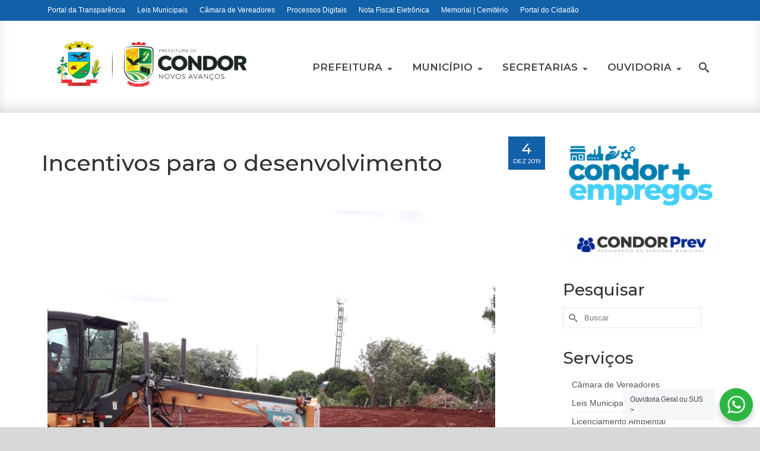

--- FILE ---
content_type: text/html; charset=UTF-8
request_url: https://www.condor.rs.gov.br/incentivos-para-o-desenvolvimento/
body_size: 110016
content:
<!DOCTYPE html>
<html class="no-js" lang="pt-BR" itemscope="itemscope" itemtype="https://schema.org/WebPage" >
<head>
  <meta charset="UTF-8">
  <meta name="viewport" content="width=device-width, initial-scale=1.0">
  <meta http-equiv="X-UA-Compatible" content="IE=edge">
  <title>Incentivos para o desenvolvimento &#8211; Prefeitura Municipal de Condor</title>
<meta name='robots' content='max-image-preview:large' />
<link rel='dns-prefetch' href='//fonts.googleapis.com' />
<link rel="alternate" type="application/rss+xml" title="Feed para Prefeitura Municipal de Condor &raquo;" href="https://www.condor.rs.gov.br/feed/" />
<link rel="alternate" type="application/rss+xml" title="Feed de comentários para Prefeitura Municipal de Condor &raquo;" href="https://www.condor.rs.gov.br/comments/feed/" />
<link rel="alternate" type="application/rss+xml" title="Feed de comentários para Prefeitura Municipal de Condor &raquo; Incentivos para o desenvolvimento" href="https://www.condor.rs.gov.br/incentivos-para-o-desenvolvimento/feed/" />
<link rel="alternate" title="oEmbed (JSON)" type="application/json+oembed" href="https://www.condor.rs.gov.br/wp-json/oembed/1.0/embed?url=https%3A%2F%2Fwww.condor.rs.gov.br%2Fincentivos-para-o-desenvolvimento%2F" />
<link rel="alternate" title="oEmbed (XML)" type="text/xml+oembed" href="https://www.condor.rs.gov.br/wp-json/oembed/1.0/embed?url=https%3A%2F%2Fwww.condor.rs.gov.br%2Fincentivos-para-o-desenvolvimento%2F&#038;format=xml" />
<style id='wp-img-auto-sizes-contain-inline-css' type='text/css'>
img:is([sizes=auto i],[sizes^="auto," i]){contain-intrinsic-size:3000px 1500px}
/*# sourceURL=wp-img-auto-sizes-contain-inline-css */
</style>
<style id='wp-emoji-styles-inline-css' type='text/css'>

	img.wp-smiley, img.emoji {
		display: inline !important;
		border: none !important;
		box-shadow: none !important;
		height: 1em !important;
		width: 1em !important;
		margin: 0 0.07em !important;
		vertical-align: -0.1em !important;
		background: none !important;
		padding: 0 !important;
	}
/*# sourceURL=wp-emoji-styles-inline-css */
</style>
<style id='wp-block-library-inline-css' type='text/css'>
:root{--wp-block-synced-color:#7a00df;--wp-block-synced-color--rgb:122,0,223;--wp-bound-block-color:var(--wp-block-synced-color);--wp-editor-canvas-background:#ddd;--wp-admin-theme-color:#007cba;--wp-admin-theme-color--rgb:0,124,186;--wp-admin-theme-color-darker-10:#006ba1;--wp-admin-theme-color-darker-10--rgb:0,107,160.5;--wp-admin-theme-color-darker-20:#005a87;--wp-admin-theme-color-darker-20--rgb:0,90,135;--wp-admin-border-width-focus:2px}@media (min-resolution:192dpi){:root{--wp-admin-border-width-focus:1.5px}}.wp-element-button{cursor:pointer}:root .has-very-light-gray-background-color{background-color:#eee}:root .has-very-dark-gray-background-color{background-color:#313131}:root .has-very-light-gray-color{color:#eee}:root .has-very-dark-gray-color{color:#313131}:root .has-vivid-green-cyan-to-vivid-cyan-blue-gradient-background{background:linear-gradient(135deg,#00d084,#0693e3)}:root .has-purple-crush-gradient-background{background:linear-gradient(135deg,#34e2e4,#4721fb 50%,#ab1dfe)}:root .has-hazy-dawn-gradient-background{background:linear-gradient(135deg,#faaca8,#dad0ec)}:root .has-subdued-olive-gradient-background{background:linear-gradient(135deg,#fafae1,#67a671)}:root .has-atomic-cream-gradient-background{background:linear-gradient(135deg,#fdd79a,#004a59)}:root .has-nightshade-gradient-background{background:linear-gradient(135deg,#330968,#31cdcf)}:root .has-midnight-gradient-background{background:linear-gradient(135deg,#020381,#2874fc)}:root{--wp--preset--font-size--normal:16px;--wp--preset--font-size--huge:42px}.has-regular-font-size{font-size:1em}.has-larger-font-size{font-size:2.625em}.has-normal-font-size{font-size:var(--wp--preset--font-size--normal)}.has-huge-font-size{font-size:var(--wp--preset--font-size--huge)}.has-text-align-center{text-align:center}.has-text-align-left{text-align:left}.has-text-align-right{text-align:right}.has-fit-text{white-space:nowrap!important}#end-resizable-editor-section{display:none}.aligncenter{clear:both}.items-justified-left{justify-content:flex-start}.items-justified-center{justify-content:center}.items-justified-right{justify-content:flex-end}.items-justified-space-between{justify-content:space-between}.screen-reader-text{border:0;clip-path:inset(50%);height:1px;margin:-1px;overflow:hidden;padding:0;position:absolute;width:1px;word-wrap:normal!important}.screen-reader-text:focus{background-color:#ddd;clip-path:none;color:#444;display:block;font-size:1em;height:auto;left:5px;line-height:normal;padding:15px 23px 14px;text-decoration:none;top:5px;width:auto;z-index:100000}html :where(.has-border-color){border-style:solid}html :where([style*=border-top-color]){border-top-style:solid}html :where([style*=border-right-color]){border-right-style:solid}html :where([style*=border-bottom-color]){border-bottom-style:solid}html :where([style*=border-left-color]){border-left-style:solid}html :where([style*=border-width]){border-style:solid}html :where([style*=border-top-width]){border-top-style:solid}html :where([style*=border-right-width]){border-right-style:solid}html :where([style*=border-bottom-width]){border-bottom-style:solid}html :where([style*=border-left-width]){border-left-style:solid}html :where(img[class*=wp-image-]){height:auto;max-width:100%}:where(figure){margin:0 0 1em}html :where(.is-position-sticky){--wp-admin--admin-bar--position-offset:var(--wp-admin--admin-bar--height,0px)}@media screen and (max-width:600px){html :where(.is-position-sticky){--wp-admin--admin-bar--position-offset:0px}}

/*# sourceURL=wp-block-library-inline-css */
</style><style id='wp-block-image-inline-css' type='text/css'>
.wp-block-image>a,.wp-block-image>figure>a{display:inline-block}.wp-block-image img{box-sizing:border-box;height:auto;max-width:100%;vertical-align:bottom}@media not (prefers-reduced-motion){.wp-block-image img.hide{visibility:hidden}.wp-block-image img.show{animation:show-content-image .4s}}.wp-block-image[style*=border-radius] img,.wp-block-image[style*=border-radius]>a{border-radius:inherit}.wp-block-image.has-custom-border img{box-sizing:border-box}.wp-block-image.aligncenter{text-align:center}.wp-block-image.alignfull>a,.wp-block-image.alignwide>a{width:100%}.wp-block-image.alignfull img,.wp-block-image.alignwide img{height:auto;width:100%}.wp-block-image .aligncenter,.wp-block-image .alignleft,.wp-block-image .alignright,.wp-block-image.aligncenter,.wp-block-image.alignleft,.wp-block-image.alignright{display:table}.wp-block-image .aligncenter>figcaption,.wp-block-image .alignleft>figcaption,.wp-block-image .alignright>figcaption,.wp-block-image.aligncenter>figcaption,.wp-block-image.alignleft>figcaption,.wp-block-image.alignright>figcaption{caption-side:bottom;display:table-caption}.wp-block-image .alignleft{float:left;margin:.5em 1em .5em 0}.wp-block-image .alignright{float:right;margin:.5em 0 .5em 1em}.wp-block-image .aligncenter{margin-left:auto;margin-right:auto}.wp-block-image :where(figcaption){margin-bottom:1em;margin-top:.5em}.wp-block-image.is-style-circle-mask img{border-radius:9999px}@supports ((-webkit-mask-image:none) or (mask-image:none)) or (-webkit-mask-image:none){.wp-block-image.is-style-circle-mask img{border-radius:0;-webkit-mask-image:url('data:image/svg+xml;utf8,<svg viewBox="0 0 100 100" xmlns="http://www.w3.org/2000/svg"><circle cx="50" cy="50" r="50"/></svg>');mask-image:url('data:image/svg+xml;utf8,<svg viewBox="0 0 100 100" xmlns="http://www.w3.org/2000/svg"><circle cx="50" cy="50" r="50"/></svg>');mask-mode:alpha;-webkit-mask-position:center;mask-position:center;-webkit-mask-repeat:no-repeat;mask-repeat:no-repeat;-webkit-mask-size:contain;mask-size:contain}}:root :where(.wp-block-image.is-style-rounded img,.wp-block-image .is-style-rounded img){border-radius:9999px}.wp-block-image figure{margin:0}.wp-lightbox-container{display:flex;flex-direction:column;position:relative}.wp-lightbox-container img{cursor:zoom-in}.wp-lightbox-container img:hover+button{opacity:1}.wp-lightbox-container button{align-items:center;backdrop-filter:blur(16px) saturate(180%);background-color:#5a5a5a40;border:none;border-radius:4px;cursor:zoom-in;display:flex;height:20px;justify-content:center;opacity:0;padding:0;position:absolute;right:16px;text-align:center;top:16px;width:20px;z-index:100}@media not (prefers-reduced-motion){.wp-lightbox-container button{transition:opacity .2s ease}}.wp-lightbox-container button:focus-visible{outline:3px auto #5a5a5a40;outline:3px auto -webkit-focus-ring-color;outline-offset:3px}.wp-lightbox-container button:hover{cursor:pointer;opacity:1}.wp-lightbox-container button:focus{opacity:1}.wp-lightbox-container button:focus,.wp-lightbox-container button:hover,.wp-lightbox-container button:not(:hover):not(:active):not(.has-background){background-color:#5a5a5a40;border:none}.wp-lightbox-overlay{box-sizing:border-box;cursor:zoom-out;height:100vh;left:0;overflow:hidden;position:fixed;top:0;visibility:hidden;width:100%;z-index:100000}.wp-lightbox-overlay .close-button{align-items:center;cursor:pointer;display:flex;justify-content:center;min-height:40px;min-width:40px;padding:0;position:absolute;right:calc(env(safe-area-inset-right) + 16px);top:calc(env(safe-area-inset-top) + 16px);z-index:5000000}.wp-lightbox-overlay .close-button:focus,.wp-lightbox-overlay .close-button:hover,.wp-lightbox-overlay .close-button:not(:hover):not(:active):not(.has-background){background:none;border:none}.wp-lightbox-overlay .lightbox-image-container{height:var(--wp--lightbox-container-height);left:50%;overflow:hidden;position:absolute;top:50%;transform:translate(-50%,-50%);transform-origin:top left;width:var(--wp--lightbox-container-width);z-index:9999999999}.wp-lightbox-overlay .wp-block-image{align-items:center;box-sizing:border-box;display:flex;height:100%;justify-content:center;margin:0;position:relative;transform-origin:0 0;width:100%;z-index:3000000}.wp-lightbox-overlay .wp-block-image img{height:var(--wp--lightbox-image-height);min-height:var(--wp--lightbox-image-height);min-width:var(--wp--lightbox-image-width);width:var(--wp--lightbox-image-width)}.wp-lightbox-overlay .wp-block-image figcaption{display:none}.wp-lightbox-overlay button{background:none;border:none}.wp-lightbox-overlay .scrim{background-color:#fff;height:100%;opacity:.9;position:absolute;width:100%;z-index:2000000}.wp-lightbox-overlay.active{visibility:visible}@media not (prefers-reduced-motion){.wp-lightbox-overlay.active{animation:turn-on-visibility .25s both}.wp-lightbox-overlay.active img{animation:turn-on-visibility .35s both}.wp-lightbox-overlay.show-closing-animation:not(.active){animation:turn-off-visibility .35s both}.wp-lightbox-overlay.show-closing-animation:not(.active) img{animation:turn-off-visibility .25s both}.wp-lightbox-overlay.zoom.active{animation:none;opacity:1;visibility:visible}.wp-lightbox-overlay.zoom.active .lightbox-image-container{animation:lightbox-zoom-in .4s}.wp-lightbox-overlay.zoom.active .lightbox-image-container img{animation:none}.wp-lightbox-overlay.zoom.active .scrim{animation:turn-on-visibility .4s forwards}.wp-lightbox-overlay.zoom.show-closing-animation:not(.active){animation:none}.wp-lightbox-overlay.zoom.show-closing-animation:not(.active) .lightbox-image-container{animation:lightbox-zoom-out .4s}.wp-lightbox-overlay.zoom.show-closing-animation:not(.active) .lightbox-image-container img{animation:none}.wp-lightbox-overlay.zoom.show-closing-animation:not(.active) .scrim{animation:turn-off-visibility .4s forwards}}@keyframes show-content-image{0%{visibility:hidden}99%{visibility:hidden}to{visibility:visible}}@keyframes turn-on-visibility{0%{opacity:0}to{opacity:1}}@keyframes turn-off-visibility{0%{opacity:1;visibility:visible}99%{opacity:0;visibility:visible}to{opacity:0;visibility:hidden}}@keyframes lightbox-zoom-in{0%{transform:translate(calc((-100vw + var(--wp--lightbox-scrollbar-width))/2 + var(--wp--lightbox-initial-left-position)),calc(-50vh + var(--wp--lightbox-initial-top-position))) scale(var(--wp--lightbox-scale))}to{transform:translate(-50%,-50%) scale(1)}}@keyframes lightbox-zoom-out{0%{transform:translate(-50%,-50%) scale(1);visibility:visible}99%{visibility:visible}to{transform:translate(calc((-100vw + var(--wp--lightbox-scrollbar-width))/2 + var(--wp--lightbox-initial-left-position)),calc(-50vh + var(--wp--lightbox-initial-top-position))) scale(var(--wp--lightbox-scale));visibility:hidden}}
/*# sourceURL=https://www.condor.rs.gov.br/wordpress/wp-includes/blocks/image/style.min.css */
</style>
<style id='wp-block-paragraph-inline-css' type='text/css'>
.is-small-text{font-size:.875em}.is-regular-text{font-size:1em}.is-large-text{font-size:2.25em}.is-larger-text{font-size:3em}.has-drop-cap:not(:focus):first-letter{float:left;font-size:8.4em;font-style:normal;font-weight:100;line-height:.68;margin:.05em .1em 0 0;text-transform:uppercase}body.rtl .has-drop-cap:not(:focus):first-letter{float:none;margin-left:.1em}p.has-drop-cap.has-background{overflow:hidden}:root :where(p.has-background){padding:1.25em 2.375em}:where(p.has-text-color:not(.has-link-color)) a{color:inherit}p.has-text-align-left[style*="writing-mode:vertical-lr"],p.has-text-align-right[style*="writing-mode:vertical-rl"]{rotate:180deg}
/*# sourceURL=https://www.condor.rs.gov.br/wordpress/wp-includes/blocks/paragraph/style.min.css */
</style>
<style id='global-styles-inline-css' type='text/css'>
:root{--wp--preset--aspect-ratio--square: 1;--wp--preset--aspect-ratio--4-3: 4/3;--wp--preset--aspect-ratio--3-4: 3/4;--wp--preset--aspect-ratio--3-2: 3/2;--wp--preset--aspect-ratio--2-3: 2/3;--wp--preset--aspect-ratio--16-9: 16/9;--wp--preset--aspect-ratio--9-16: 9/16;--wp--preset--color--black: #000;--wp--preset--color--cyan-bluish-gray: #abb8c3;--wp--preset--color--white: #fff;--wp--preset--color--pale-pink: #f78da7;--wp--preset--color--vivid-red: #cf2e2e;--wp--preset--color--luminous-vivid-orange: #ff6900;--wp--preset--color--luminous-vivid-amber: #fcb900;--wp--preset--color--light-green-cyan: #7bdcb5;--wp--preset--color--vivid-green-cyan: #00d084;--wp--preset--color--pale-cyan-blue: #8ed1fc;--wp--preset--color--vivid-cyan-blue: #0693e3;--wp--preset--color--vivid-purple: #9b51e0;--wp--preset--color--virtue-primary: #1260a8;--wp--preset--color--virtue-primary-light: #2f81cd;--wp--preset--color--very-light-gray: #eee;--wp--preset--color--very-dark-gray: #444;--wp--preset--gradient--vivid-cyan-blue-to-vivid-purple: linear-gradient(135deg,rgb(6,147,227) 0%,rgb(155,81,224) 100%);--wp--preset--gradient--light-green-cyan-to-vivid-green-cyan: linear-gradient(135deg,rgb(122,220,180) 0%,rgb(0,208,130) 100%);--wp--preset--gradient--luminous-vivid-amber-to-luminous-vivid-orange: linear-gradient(135deg,rgb(252,185,0) 0%,rgb(255,105,0) 100%);--wp--preset--gradient--luminous-vivid-orange-to-vivid-red: linear-gradient(135deg,rgb(255,105,0) 0%,rgb(207,46,46) 100%);--wp--preset--gradient--very-light-gray-to-cyan-bluish-gray: linear-gradient(135deg,rgb(238,238,238) 0%,rgb(169,184,195) 100%);--wp--preset--gradient--cool-to-warm-spectrum: linear-gradient(135deg,rgb(74,234,220) 0%,rgb(151,120,209) 20%,rgb(207,42,186) 40%,rgb(238,44,130) 60%,rgb(251,105,98) 80%,rgb(254,248,76) 100%);--wp--preset--gradient--blush-light-purple: linear-gradient(135deg,rgb(255,206,236) 0%,rgb(152,150,240) 100%);--wp--preset--gradient--blush-bordeaux: linear-gradient(135deg,rgb(254,205,165) 0%,rgb(254,45,45) 50%,rgb(107,0,62) 100%);--wp--preset--gradient--luminous-dusk: linear-gradient(135deg,rgb(255,203,112) 0%,rgb(199,81,192) 50%,rgb(65,88,208) 100%);--wp--preset--gradient--pale-ocean: linear-gradient(135deg,rgb(255,245,203) 0%,rgb(182,227,212) 50%,rgb(51,167,181) 100%);--wp--preset--gradient--electric-grass: linear-gradient(135deg,rgb(202,248,128) 0%,rgb(113,206,126) 100%);--wp--preset--gradient--midnight: linear-gradient(135deg,rgb(2,3,129) 0%,rgb(40,116,252) 100%);--wp--preset--font-size--small: 13px;--wp--preset--font-size--medium: 20px;--wp--preset--font-size--large: 36px;--wp--preset--font-size--x-large: 42px;--wp--preset--spacing--20: 0.44rem;--wp--preset--spacing--30: 0.67rem;--wp--preset--spacing--40: 1rem;--wp--preset--spacing--50: 1.5rem;--wp--preset--spacing--60: 2.25rem;--wp--preset--spacing--70: 3.38rem;--wp--preset--spacing--80: 5.06rem;--wp--preset--shadow--natural: 6px 6px 9px rgba(0, 0, 0, 0.2);--wp--preset--shadow--deep: 12px 12px 50px rgba(0, 0, 0, 0.4);--wp--preset--shadow--sharp: 6px 6px 0px rgba(0, 0, 0, 0.2);--wp--preset--shadow--outlined: 6px 6px 0px -3px rgb(255, 255, 255), 6px 6px rgb(0, 0, 0);--wp--preset--shadow--crisp: 6px 6px 0px rgb(0, 0, 0);}:where(.is-layout-flex){gap: 0.5em;}:where(.is-layout-grid){gap: 0.5em;}body .is-layout-flex{display: flex;}.is-layout-flex{flex-wrap: wrap;align-items: center;}.is-layout-flex > :is(*, div){margin: 0;}body .is-layout-grid{display: grid;}.is-layout-grid > :is(*, div){margin: 0;}:where(.wp-block-columns.is-layout-flex){gap: 2em;}:where(.wp-block-columns.is-layout-grid){gap: 2em;}:where(.wp-block-post-template.is-layout-flex){gap: 1.25em;}:where(.wp-block-post-template.is-layout-grid){gap: 1.25em;}.has-black-color{color: var(--wp--preset--color--black) !important;}.has-cyan-bluish-gray-color{color: var(--wp--preset--color--cyan-bluish-gray) !important;}.has-white-color{color: var(--wp--preset--color--white) !important;}.has-pale-pink-color{color: var(--wp--preset--color--pale-pink) !important;}.has-vivid-red-color{color: var(--wp--preset--color--vivid-red) !important;}.has-luminous-vivid-orange-color{color: var(--wp--preset--color--luminous-vivid-orange) !important;}.has-luminous-vivid-amber-color{color: var(--wp--preset--color--luminous-vivid-amber) !important;}.has-light-green-cyan-color{color: var(--wp--preset--color--light-green-cyan) !important;}.has-vivid-green-cyan-color{color: var(--wp--preset--color--vivid-green-cyan) !important;}.has-pale-cyan-blue-color{color: var(--wp--preset--color--pale-cyan-blue) !important;}.has-vivid-cyan-blue-color{color: var(--wp--preset--color--vivid-cyan-blue) !important;}.has-vivid-purple-color{color: var(--wp--preset--color--vivid-purple) !important;}.has-black-background-color{background-color: var(--wp--preset--color--black) !important;}.has-cyan-bluish-gray-background-color{background-color: var(--wp--preset--color--cyan-bluish-gray) !important;}.has-white-background-color{background-color: var(--wp--preset--color--white) !important;}.has-pale-pink-background-color{background-color: var(--wp--preset--color--pale-pink) !important;}.has-vivid-red-background-color{background-color: var(--wp--preset--color--vivid-red) !important;}.has-luminous-vivid-orange-background-color{background-color: var(--wp--preset--color--luminous-vivid-orange) !important;}.has-luminous-vivid-amber-background-color{background-color: var(--wp--preset--color--luminous-vivid-amber) !important;}.has-light-green-cyan-background-color{background-color: var(--wp--preset--color--light-green-cyan) !important;}.has-vivid-green-cyan-background-color{background-color: var(--wp--preset--color--vivid-green-cyan) !important;}.has-pale-cyan-blue-background-color{background-color: var(--wp--preset--color--pale-cyan-blue) !important;}.has-vivid-cyan-blue-background-color{background-color: var(--wp--preset--color--vivid-cyan-blue) !important;}.has-vivid-purple-background-color{background-color: var(--wp--preset--color--vivid-purple) !important;}.has-black-border-color{border-color: var(--wp--preset--color--black) !important;}.has-cyan-bluish-gray-border-color{border-color: var(--wp--preset--color--cyan-bluish-gray) !important;}.has-white-border-color{border-color: var(--wp--preset--color--white) !important;}.has-pale-pink-border-color{border-color: var(--wp--preset--color--pale-pink) !important;}.has-vivid-red-border-color{border-color: var(--wp--preset--color--vivid-red) !important;}.has-luminous-vivid-orange-border-color{border-color: var(--wp--preset--color--luminous-vivid-orange) !important;}.has-luminous-vivid-amber-border-color{border-color: var(--wp--preset--color--luminous-vivid-amber) !important;}.has-light-green-cyan-border-color{border-color: var(--wp--preset--color--light-green-cyan) !important;}.has-vivid-green-cyan-border-color{border-color: var(--wp--preset--color--vivid-green-cyan) !important;}.has-pale-cyan-blue-border-color{border-color: var(--wp--preset--color--pale-cyan-blue) !important;}.has-vivid-cyan-blue-border-color{border-color: var(--wp--preset--color--vivid-cyan-blue) !important;}.has-vivid-purple-border-color{border-color: var(--wp--preset--color--vivid-purple) !important;}.has-vivid-cyan-blue-to-vivid-purple-gradient-background{background: var(--wp--preset--gradient--vivid-cyan-blue-to-vivid-purple) !important;}.has-light-green-cyan-to-vivid-green-cyan-gradient-background{background: var(--wp--preset--gradient--light-green-cyan-to-vivid-green-cyan) !important;}.has-luminous-vivid-amber-to-luminous-vivid-orange-gradient-background{background: var(--wp--preset--gradient--luminous-vivid-amber-to-luminous-vivid-orange) !important;}.has-luminous-vivid-orange-to-vivid-red-gradient-background{background: var(--wp--preset--gradient--luminous-vivid-orange-to-vivid-red) !important;}.has-very-light-gray-to-cyan-bluish-gray-gradient-background{background: var(--wp--preset--gradient--very-light-gray-to-cyan-bluish-gray) !important;}.has-cool-to-warm-spectrum-gradient-background{background: var(--wp--preset--gradient--cool-to-warm-spectrum) !important;}.has-blush-light-purple-gradient-background{background: var(--wp--preset--gradient--blush-light-purple) !important;}.has-blush-bordeaux-gradient-background{background: var(--wp--preset--gradient--blush-bordeaux) !important;}.has-luminous-dusk-gradient-background{background: var(--wp--preset--gradient--luminous-dusk) !important;}.has-pale-ocean-gradient-background{background: var(--wp--preset--gradient--pale-ocean) !important;}.has-electric-grass-gradient-background{background: var(--wp--preset--gradient--electric-grass) !important;}.has-midnight-gradient-background{background: var(--wp--preset--gradient--midnight) !important;}.has-small-font-size{font-size: var(--wp--preset--font-size--small) !important;}.has-medium-font-size{font-size: var(--wp--preset--font-size--medium) !important;}.has-large-font-size{font-size: var(--wp--preset--font-size--large) !important;}.has-x-large-font-size{font-size: var(--wp--preset--font-size--x-large) !important;}
/*# sourceURL=global-styles-inline-css */
</style>

<style id='classic-theme-styles-inline-css' type='text/css'>
/*! This file is auto-generated */
.wp-block-button__link{color:#fff;background-color:#32373c;border-radius:9999px;box-shadow:none;text-decoration:none;padding:calc(.667em + 2px) calc(1.333em + 2px);font-size:1.125em}.wp-block-file__button{background:#32373c;color:#fff;text-decoration:none}
/*# sourceURL=/wp-includes/css/classic-themes.min.css */
</style>
<link rel='stylesheet' id='nta-css-popup-css' href='https://www.condor.rs.gov.br/wordpress/wp-content/plugins/wp-whatsapp/assets/dist/css/style.css?ver=1a29e766d973f9f8e8df80464bb8d4ce' type='text/css' media='all' />
<link rel='stylesheet' id='pb_animate-css' href='https://www.condor.rs.gov.br/wordpress/wp-content/plugins/ays-popup-box/public/css/animate.css?ver=6.1.1' type='text/css' media='all' />
<style id='kadence-blocks-global-variables-inline-css' type='text/css'>
:root {--global-kb-font-size-sm:clamp(0.8rem, 0.73rem + 0.217vw, 0.9rem);--global-kb-font-size-md:clamp(1.1rem, 0.995rem + 0.326vw, 1.25rem);--global-kb-font-size-lg:clamp(1.75rem, 1.576rem + 0.543vw, 2rem);--global-kb-font-size-xl:clamp(2.25rem, 1.728rem + 1.63vw, 3rem);--global-kb-font-size-xxl:clamp(2.5rem, 1.456rem + 3.26vw, 4rem);--global-kb-font-size-xxxl:clamp(2.75rem, 0.489rem + 7.065vw, 6rem);}:root {--global-palette1: #3182CE;--global-palette2: #2B6CB0;--global-palette3: #1A202C;--global-palette4: #2D3748;--global-palette5: #4A5568;--global-palette6: #718096;--global-palette7: #EDF2F7;--global-palette8: #F7FAFC;--global-palette9: #ffffff;}
/*# sourceURL=kadence-blocks-global-variables-inline-css */
</style>
<link rel='stylesheet' id='kadence_slider_css-css' href='https://www.condor.rs.gov.br/wordpress/wp-content/plugins/kadence-slider/css/ksp.css?ver=2.3.6' type='text/css' media='all' />
<link rel='stylesheet' id='virtue_main-css' href='https://www.condor.rs.gov.br/wordpress/wp-content/themes/virtue_premium/assets/css/virtue.css?ver=4.10.13' type='text/css' media='all' />
<link rel='stylesheet' id='virtue_print-css' href='https://www.condor.rs.gov.br/wordpress/wp-content/themes/virtue_premium/assets/css/virtue_print.css?ver=4.10.13' type='text/css' media='print' />
<link rel='stylesheet' id='virtue_icons-css' href='https://www.condor.rs.gov.br/wordpress/wp-content/themes/virtue_premium/assets/css/virtue_icons.css?ver=4.10.13' type='text/css' media='all' />
<link rel='stylesheet' id='virtue_skin-css' href='https://www.condor.rs.gov.br/wordpress/wp-content/themes/virtue_premium/assets/css/skins/default.css?ver=4.10.13' type='text/css' media='all' />
<link rel='stylesheet' id='redux-google-fonts-virtue_premium-css' href='https://fonts.googleapis.com/css?family=Muli%3A400%7CLato%3A400%2C700%7CMontserrat%3A500%2C600%7CRoboto%3A400%2C500&#038;subset=latin&#038;ver=6.9' type='text/css' media='all' />
<link rel='stylesheet' id='redux-google-fonts-kadence_slider-css' href='https://fonts.googleapis.com/css?family=Raleway%3A800%2C600%2C400%2C300%2C200&#038;ver=6.9' type='text/css' media='all' />
<script type="text/javascript" src="https://www.condor.rs.gov.br/wordpress/wp-includes/js/jquery/jquery.min.js?ver=3.7.1" id="jquery-core-js"></script>
<script type="text/javascript" src="https://www.condor.rs.gov.br/wordpress/wp-includes/js/jquery/jquery-migrate.min.js?ver=3.4.1" id="jquery-migrate-js"></script>
<script type="text/javascript" id="ays-pb-js-extra">
/* <![CDATA[ */
var pbLocalizeObj = {"ajax":"https://www.condor.rs.gov.br/wordpress/wp-admin/admin-ajax.php","seconds":"seconds","thisWillClose":"This will close in","icons":{"close_icon":"\u003Csvg class=\"ays_pb_material_close_icon\" xmlns=\"https://www.w3.org/2000/svg\" height=\"36px\" viewBox=\"0 0 24 24\" width=\"36px\" fill=\"#000000\" alt=\"Pop-up Close\"\u003E\u003Cpath d=\"M0 0h24v24H0z\" fill=\"none\"/\u003E\u003Cpath d=\"M19 6.41L17.59 5 12 10.59 6.41 5 5 6.41 10.59 12 5 17.59 6.41 19 12 13.41 17.59 19 19 17.59 13.41 12z\"/\u003E\u003C/svg\u003E","close_circle_icon":"\u003Csvg class=\"ays_pb_material_close_circle_icon\" xmlns=\"https://www.w3.org/2000/svg\" height=\"24\" viewBox=\"0 0 24 24\" width=\"36\" alt=\"Pop-up Close\"\u003E\u003Cpath d=\"M0 0h24v24H0z\" fill=\"none\"/\u003E\u003Cpath d=\"M12 2C6.47 2 2 6.47 2 12s4.47 10 10 10 10-4.47 10-10S17.53 2 12 2zm5 13.59L15.59 17 12 13.41 8.41 17 7 15.59 10.59 12 7 8.41 8.41 7 12 10.59 15.59 7 17 8.41 13.41 12 17 15.59z\"/\u003E\u003C/svg\u003E","volume_up_icon":"\u003Csvg class=\"ays_pb_fa_volume\" xmlns=\"https://www.w3.org/2000/svg\" height=\"24\" viewBox=\"0 0 24 24\" width=\"36\"\u003E\u003Cpath d=\"M0 0h24v24H0z\" fill=\"none\"/\u003E\u003Cpath d=\"M3 9v6h4l5 5V4L7 9H3zm13.5 3c0-1.77-1.02-3.29-2.5-4.03v8.05c1.48-.73 2.5-2.25 2.5-4.02zM14 3.23v2.06c2.89.86 5 3.54 5 6.71s-2.11 5.85-5 6.71v2.06c4.01-.91 7-4.49 7-8.77s-2.99-7.86-7-8.77z\"/\u003E\u003C/svg\u003E","volume_mute_icon":"\u003Csvg xmlns=\"https://www.w3.org/2000/svg\" height=\"24\" viewBox=\"0 0 24 24\" width=\"24\"\u003E\u003Cpath d=\"M0 0h24v24H0z\" fill=\"none\"/\u003E\u003Cpath d=\"M7 9v6h4l5 5V4l-5 5H7z\"/\u003E\u003C/svg\u003E"}};
//# sourceURL=ays-pb-js-extra
/* ]]> */
</script>
<script type="text/javascript" src="https://www.condor.rs.gov.br/wordpress/wp-content/plugins/ays-popup-box/public/js/ays-pb-public.js?ver=6.1.1" id="ays-pb-js"></script>
<link rel="https://api.w.org/" href="https://www.condor.rs.gov.br/wp-json/" /><link rel="alternate" title="JSON" type="application/json" href="https://www.condor.rs.gov.br/wp-json/wp/v2/posts/6318" /><link rel="canonical" href="https://www.condor.rs.gov.br/incentivos-para-o-desenvolvimento/" />
<style type="text/css" id="kt-custom-css">#logo {padding-top:35px;}#logo {padding-bottom:25px;}#logo {margin-left:25px;}#logo {margin-right:0px;}#nav-main, .nav-main {margin-top:60px;}#nav-main, .nav-main  {margin-bottom:0px;}.headerfont, .tp-caption, .yith-wcan-list li, .yith-wcan .yith-wcan-reset-navigation, ul.yith-wcan-label li a, .price {font-family:Montserrat;} 
  .topbarmenu ul li {font-family:Montserrat;}
  #kadbreadcrumbs {font-family:Arial, Helvetica, sans-serif;}.home-iconmenu a, .home-iconmenu .home-icon-item {background:#2b8bc6;}.home-iconmenu a h4, .home-iconmenu a i, .home-iconmenu a p, .home-iconmenu .home-icon-item h4, .home-iconmenu .home-icon-item p, .home-iconmenu .home-icon-item i {color:#ffffff;} .home-iconmenu a:hover h4, .home-iconmenu a:hover i, .home-iconmenu a:hover p, .home-iconmenu .home-icon-item:hover h4, .home-iconmenu .home-icon-item:hover i, .home-iconmenu .home-icon-item:hover p {color:#fff;} a:hover, .has-virtue-primary-light-color {color: #2f81cd;} .kad-btn-primary:hover, .button.pay:hover, .login .form-row .button:hover, #payment #place_order:hover, .yith-wcan .yith-wcan-reset-navigation:hover, .widget_shopping_cart_content .checkout:hover,.single_add_to_cart_button:hover,
.woocommerce-message .button:hover, #commentform .form-submit #submit:hover, .wpcf7 input.wpcf7-submit:hover, .track_order .button:hover, .widget_layered_nav_filters ul li a:hover, .cart_totals .checkout-button:hover,.shipping-calculator-form .button:hover,
.widget_layered_nav ul li.chosen a:hover, .shop_table .actions input[type=submit].checkout-button:hover, #kad-head-cart-popup a.button.checkout:hover, input[type="submit"].button:hover, .product_item.hidetheaction:hover .kad_add_to_cart, .post-password-form input[type="submit"]:hover, .has-virtue-primary-light-background-color {background: #2f81cd;}.color_gray, #kadbreadcrumbs a, .subhead, .subhead a, .posttags, .posttags a, .product_meta a, .kadence_recent_posts .postclass a {color:#515151;}#containerfooter h3, #containerfooter h5, #containerfooter, .footercredits p, .footerclass a, .footernav ul li a {color:#444444;}.home-message:hover {background-color:#1260a8; background-color: rgba(18, 96, 168, 0.6);}
  nav.woocommerce-pagination ul li a:hover, .wp-pagenavi a:hover, .panel-heading .accordion-toggle, .variations .kad_radio_variations label:hover, .variations .kad_radio_variations input[type=radio]:focus + label, .variations .kad_radio_variations label.selectedValue, .variations .kad_radio_variations input[type=radio]:checked + label {border-color: #1260a8;}
  a, a:focus, #nav-main ul.sf-menu ul li a:hover, .product_price ins .amount, .price ins .amount, .color_primary, .primary-color, #logo a.brand, #nav-main ul.sf-menu a:hover,
  .woocommerce-message:before, .woocommerce-info:before, #nav-second ul.sf-menu a:hover, .footerclass a:hover, .posttags a:hover, .subhead a:hover, .nav-trigger-case:hover .kad-menu-name, 
  .nav-trigger-case:hover .kad-navbtn, #kadbreadcrumbs a:hover, #wp-calendar a, .testimonialbox .kadtestimoniallink:hover, .star-rating, .has-virtue-primary-color {color: #1260a8;}
.widget_price_filter .ui-slider .ui-slider-handle, .product_item .kad_add_to_cart:hover, .product_item.hidetheaction:hover .kad_add_to_cart:hover, .kad-btn-primary, .button.pay, html .woocommerce-page .widget_layered_nav ul.yith-wcan-label li a:hover, html .woocommerce-page .widget_layered_nav ul.yith-wcan-label li.chosen a,
.product-category.grid_item a:hover h5, .woocommerce-message .button, .widget_layered_nav_filters ul li a, .widget_layered_nav ul li.chosen a, .track_order .button, .wpcf7 input.wpcf7-submit, .yith-wcan .yith-wcan-reset-navigation,.single_add_to_cart_button,
#containerfooter .menu li a:hover, .bg_primary, .portfolionav a:hover, .home-iconmenu a:hover, .home-iconmenu .home-icon-item:hover, p.demo_store, .topclass, #commentform .form-submit #submit, .kad-hover-bg-primary:hover, .widget_shopping_cart_content .checkout,
.login .form-row .button, .post-password-form input[type="submit"], .menu-cart-btn .kt-cart-total, #kad-head-cart-popup a.button.checkout, .kad-post-navigation .kad-previous-link a:hover, .kad-post-navigation .kad-next-link a:hover, .shipping-calculator-form .button, .cart_totals .checkout-button, .select2-results .select2-highlighted, .variations .kad_radio_variations label.selectedValue, .variations .kad_radio_variations input[type=radio]:checked + label, #payment #place_order, .shop_table .actions input[type=submit].checkout-button, input[type="submit"].button, .productnav a:hover, .image_menu_hover_class, .select2-container--default .select2-results__option--highlighted[aria-selected], .has-virtue-primary-background-color {background: #1260a8;}.headerclass, .mobile-headerclass, .kt-mainnavsticky .sticky-wrapper.is-sticky #nav-main {background:#ffffff    ;}.navclass {background:#2f81cd    ;}.mobileclass {background:#dbdbdb    ;}.footerclass {background:#efefef    ;}body {background:#d8d8d8 ; background-position: 0% 0%;   }input[type=number]::-webkit-inner-spin-button, input[type=number]::-webkit-outer-spin-button { -webkit-appearance: none; margin: 0; } input[type=number] {-moz-appearance: textfield;}.quantity input::-webkit-outer-spin-button,.quantity input::-webkit-inner-spin-button {display: none;}.portfolionav {padding: 10px 0 10px;}.woocommerce-ordering {margin: 16px 0 0;}.product_item .product_details h5 {text-transform: none;}.product_item .product_details h5 {min-height:40px;}#nav-second ul.sf-menu>li {width:25%;}.kad-animation {opacity: 1; top:0;} .kad_portfolio_fade_in, .kad_product_fade_in, .kad_gallery_fade_in, .kad_testimonial_fade_in, .kad_staff_fade_in, .kad_blog_fade_in {opacity: 1;}.kad-header-style-two .nav-main ul.sf-menu > li {width: 25%;}.kad-hidepostauthortop, .postauthortop {display:none;}.postcommentscount {display:none;}[class*="wp-image"] {-webkit-box-shadow: none;-moz-box-shadow: none;box-shadow: none;border:none;}[class*="wp-image"]:hover {-webkit-box-shadow: none;-moz-box-shadow: none;box-shadow: none;border:none;} .light-dropshaddow {-moz-box-shadow: none;-webkit-box-shadow: none;box-shadow: none;}.entry-content p { margin-bottom:16px;}.kad-topbar-left {
 width: 100%;
}</style><link rel="icon" href="https://www.condor.rs.gov.br/wordpress/wp-content/uploads/2019/03/cropped-BRASÃO-2019-32x32.png" sizes="32x32" />
<link rel="icon" href="https://www.condor.rs.gov.br/wordpress/wp-content/uploads/2019/03/cropped-BRASÃO-2019-192x192.png" sizes="192x192" />
<link rel="apple-touch-icon" href="https://www.condor.rs.gov.br/wordpress/wp-content/uploads/2019/03/cropped-BRASÃO-2019-180x180.png" />
<meta name="msapplication-TileImage" content="https://www.condor.rs.gov.br/wordpress/wp-content/uploads/2019/03/cropped-BRASÃO-2019-270x270.png" />
		<style type="text/css" id="wp-custom-css">
			/*close slider mobile*/
@media (max-width: 1024px) {
.sliderclass {display: none;}
#kadbreadcrumbs {display: none;}
.wd-meet-condor{font-size: 20px;}
#nav-main, .nav-main {margin-top:25px;}
}

/*header small fix*/
@media (max-width: 1200px) {
#nav-main, .nav-main {margin-top: 35px;}
}

/* posts recentes height fix */
.blog_carousel .blog_item {
min-height: 0px !important;

}

/*Search Bar Fix*/

#kad-menu-search-popup {
	bottom: -90px;
}

.to_the_top {
	border-radius: 10px;
box-shadow: rgba(0, 0, 0, 0.25) 0px 54px 55px, rgba(0, 0, 0, 0.12) 0px -12px 30px, rgba(0, 0, 0, 0.12) 0px 4px 6px, rgba(0, 0, 0, 0.17) 0px 12px 13px, rgba(0, 0, 0, 0.09) 0px -3px 5px;
}

#topcontrol .to_the_top>a {
		color: #333;
}


/* block icons home styling */
.home-iconmenu .home-icon-item, .home-iconmenu a {
	
border-radius: 5px;
	
box-shadow: rgba(0, 0, 0, 0.4) 0px 2px 4px, rgba(0, 0, 0, 0.3) 0px 7px 13px -3px, rgba(0, 0, 0, 0.2) 0px -3px 0px inset;
	
text-shadow: 0px 2px 1px rgba(0,0,0,0.3),
             0px 8px 13px rgba(0,0,0,0.1),
             0px 18px 23px rgba(0,0,0,0.1);
	
}

.home-iconmenu .home-icon-item, .home-iconmenu h4 {
	font-size: 14px;
	font-weight: bold;
}

/* top banner shadow */
#kad-banner {
-webkit-box-shadow: inset 1px -10px 24px -8px rgba(0,0,0,0.2); 
box-shadow: inset 1px -10px 24px -8px rgba(0,0,0,0.2);
}

/* logo index click fix */
#nav-main {z-index: 1}
.kad-header-right {z-index:1}
#thelogo img {z-index: 10}

/* Titulo das Páginas */
.contentclass {padding-top:0;}

.titleclass {
	background-color: #1260a8;
	text-align: center;
	box-shadow: rgba(50, 50, 93, 0.25) 0px 20px 40px -12px inset, rgba(0, 0, 0, 0.3) 0px 18px 36px -18px inset;
	
	padding-top: 25px;
	padding-bottom: 25px;
	margin-bottom: 0px;
	margin-top:0;
	
}

.titleclass h1 {
	color: #FFF;
	text-shadow: 0px 2px 1px rgba(0,0,0,0.3),
             0px 8px 13px rgba(0,0,0,0.1),
             0px 18px 23px rgba(0,0,0,0.1);
	
		font-family: 'Montserrat', sans-serif;
	
}

#content {
	margin-top: 10px;
}

.page-header {
	border:0;
	margin:0;
	padding:0;
}

/* Breadcrumbs */
.wd-bread-container {
	float: none;
	background: #eee;
	padding: 10px 10px 10px 25px;
	margin: 0 0 20px 0;

	
}

#kadbreadcrumbs {
	visibility: hidden;
	float: none;
	text-align: left;
	margin: 0;
	padding: 0;
	font-size: 12px;
}

.home-padding {

}

.sliderclass {
	margin-bottom:0px;
	padding-bottom:0px;
}

.home-padding {
	padding-bottom: 0;
	margin-bottom: 0;
	padding-top:0;
}

/* topbar font fix */
.topbarmenu .sf-menu a{
font-family: Arial;
font-weight: normal;
}

.hometitle {
	background-color: #1260a8;
	text-align: center;
	box-shadow: rgba(50, 50, 93, 0.25) 0px 20px 40px -12px inset, rgba(0, 0, 0, 0.3) 0px 18px 36px -18px inset;
	border-radius: 5px;
	padding-top: 25px;
	padding-bottom: 25px;
	margin-bottom: 25px;
}

.hometitle {
	color: #FFF;
	text-shadow: 0px 2px 1px rgba(0,0,0,0.3),
             0px 8px 13px rgba(0,0,0,0.1),
             0px 18px 23px rgba(0,0,0,0.1);
}

.postdate {
	color: #fff;
	background-color: #1260a8;
}

#containerfooter .menu li a {
	max-width: none;
	text-align: center;
	padding: 8px;
	border-radius: 2px;
	font-weight: bold;
}

.footercredits {
	text-align: center;
}


/* aumenta footer social */
.virtue_social_widget a {
padding: 10px;
}

.virtue_social_widget a i {
	font-size: 30px ;
}

/* BOTOES PERSONALIZADOS */

.wd-button-1 {
border-radius: 3px;
    background: #2b8bc6;
    padding: 10px 13px 10px 13px;

    text-align: center;
    color: #fff;
box-shadow: rgba(0, 0, 0, 0.3) 0px 2px 4px, rgba(0, 0, 0, 0.3) 0px 5px 13px -3px, rgba(0, 0, 0, 0.2) 0px -3px 0px inset;
    transition: background .4s ease-out;
    -webkit-transition: background .4s ease-out;
	 
	 display: inline-block !important;
		white-space: nowrap; 
}

.wd-button-1 a {
	display: inline-block !important;
}

.wd-button-1:hover {
	background: #226D9C;
	color: #fff;
}

.wd-button-2 {
border-radius: 3px;
	border: 1px #aaa solid;
    background: #eee;
    padding: 5px 8px 5px 8px;
    text-align: center;
    color: #353535;
box-shadow: rgba(0, 0, 0, 0.2) 0px 2px 4px, rgba(0, 0, 0, 0.2) 0px -2px 0px inset;
    transition: background .4s ease-out;
    -webkit-transition: background .4s ease-out;
	 font-size: 11px;
	font-weight: bold;
	 display: inline-block !important;
	margin-left:3px;
	white-space: nowrap; 
}

.wd-button-2 a {
	display: inline-block !important;
}

.wd-button-2:hover {
	background: #ccc;
	color: #000;
	box-shadow: rgba(0, 0, 0, 0.3) 0px 3px 6px, rgba(0, 0, 0, 0.2) 0px -2px 0px inset;
}


.wd-hr-1 {
	  border: 0; 
  height: 1px; 
  background-image: -webkit-linear-gradient(left, #fff, #DBDBDB, #fff);
  background-image: -moz-linear-gradient(left, #fff, #DBDBDB, #fff);
  background-image: -ms-linear-gradient(left, #fff, #DBDBDB, #fff);
  background-image: -o-linear-gradient(left, #fff, #DBDBDB, #fff); 
}

.wd-list-1 ul {
	display: inline;
	list-style: none;
}
.wd-list-1 li {
	display: inline-block;
	margin: 15px 5px 15px 5px;
	font-size: 20px;
	word-wrap: break-word;
	overflow-wrap: break-word;
	white-space: normal;
}

.wd-meet-condor {
	padding: 12px 10px 10px 20px;
	border-radius: 5px;
box-shadow: rgba(50, 50, 93, 0.25) 0px 2px 5px -1px, rgba(0, 0, 0, 0.4) 0px 1px 3px -1px;
	word-wrap: break-word;
	
}

/* CATEGORIAS COLORIDAS */

.subhead {
	visibility:hidden;
}


.wd-cat-slug {
	font-size: 9px;
	position: absolute;
	text-transform: uppercase;
	font-weight: bold;
	top: 0px;
	text-align: center;
	padding: 2px 5px 2px 5px;
	background-color: #eee;
	z-index: 1;
}

.wd-cat-saude {
	background-color: #0099ff;
	color: #fff;
}

.wd-cat-educacao {
	background-color: #cc0000;
	color: #fff;
}

.wd-cat-gestao {
	background-color: #660099;
	color: #fff;
}

.wd-cat-agricultura {
	background-color: #0a5c14;
	color: #fff;
}

.wd-cat-defesa-civil {
	background-color: #bd4a08;
	color: #fff;
}

.wd-cat-prefeitura-de-condor {
	background-color: #2d5c88;
	color: #fff;
}

.wd-cat-prefeitura {
	background-color: #2d5c88;
	color: #fff;
}

.wd-cat-eventos {
	background-color: #d1ac04;
	color: #fff;
}

.wd-cat-industria {
	background-color: #333;
	color: #fff;
}

.wd-cat-informacao {
	background-color: #0cc763;
	color: #fff;
}

.wd-cat-informacao {
	background-color: #0cc763;
	color: #fff;
}

.wd-cat-obras {
	background-color: #781a0a;
	color: #fff;
}


.wd-cat-social {
	background-color: #ba0d6f;
	color: #fff;
}

.wd-cat-empreendedorismo {
	background-color: #046c91;
	color: #fff;
}

.wd-cat-turismo {
	background-color: #94011f;
	color: #fff;
}

.wd-cat-comercio {
	background-color: #6d9401;
	color: #fff;
}

.wd-cat-seguranca {
	background-color: #31572c;
	color: #fff;
}

.wd-cat-editas {
	background-color: #274754;
	color: #fff;
}

.wd-cat-infraestrutura {
	background-color: #1f343d;
	color: #fff;
}

.wd-cat-esporte , .wd-cat-esportes {
	background-color: #cf3047;
	color: #fff;
}

.wd-cat-entretenimento {
	background-color: #4e4e7a;
	color: #fff;
}

.wd-cat-mobilidade-urbana {
	background-color: #f5a26e;
	color: #000;
}

.wd-cat-mobilidade-rural {
	background-color: #a9f56e;
	color: #000;
}

/* Barra de Progresso */
			.progress-bar {
				width: 100%;
				background-color: #e0e0e0;
				padding: 3px;
				border-radius: 3px;
				box-shadow: inset 0 1px 3px rgba(0, 0, 0, .2);
			}
			
			.progress-bar-fill {
				display: block;
				height: 22px;
				background-color: #659cef;
				border-radius: 3px;
				
				transition: width 500ms ease-in-out;
			}



		</style>
		<style type="text/css" title="dynamic-css" class="options-output">header #logo a.brand,.logofont{font-family:Muli;line-height:120px;font-weight:400;font-style:normal;}.kad_tagline{font-family:Lato;line-height:20px;font-weight:400;font-style:normal;color:#444444;font-size:14px;}.product_item .product_details h5{font-family:Lato;line-height:20px;font-weight:700;font-style:normal;font-size:16px;}h1{font-family:Montserrat;line-height:40px;font-weight:500;font-style:normal;font-size:38px;}h2{font-family:Montserrat;line-height:40px;font-weight:normal;font-style:normal;font-size:32px;}h3{font-family:Montserrat;line-height:40px;font-weight:500;font-style:normal;font-size:28px;}h4{font-family:Muli;line-height:40px;font-weight:400;font-style:normal;font-size:24px;}h5{font-family:Montserrat;line-height:24px;font-weight:normal;font-style:normal;font-size:18px;}body{font-family:Arial, Helvetica, sans-serif;line-height:20px;font-weight:400;font-style:normal;font-size:14px;}#nav-main ul.sf-menu a, .nav-main ul.sf-menu a{font-family:Montserrat;line-height:17px;font-weight:600;font-style:normal;font-size:17px;}#nav-second ul.sf-menu a{font-family:Roboto;line-height:20px;font-weight:400;font-style:normal;color:#000000;font-size:20px;}#nav-main ul.sf-menu ul li a, #nav-second ul.sf-menu ul li a, .nav-main ul.sf-menu ul li a{line-height:inheritpx;font-size:12px;}.kad-nav-inner .kad-mnav, .kad-mobile-nav .kad-nav-inner li a,.nav-trigger-case{font-family:Roboto;line-height:20px;font-weight:500;font-style:normal;font-size:16px;}</style><link rel='stylesheet' id='ays-pb-min-css' href='https://www.condor.rs.gov.br/wordpress/wp-content/plugins/ays-popup-box/public/css/ays-pb-public-min.css?ver=6.1.1' type='text/css' media='all' />
</head>
<body data-rsssl=1 class="wp-singular post-template-default single single-post postid-6318 single-format-standard wp-embed-responsive wp-theme-virtue_premium kt-showsub-indicator notsticky virtue-skin-default wide incentivos-para-o-desenvolvimento" data-smooth-scrolling="0" data-smooth-scrolling-hide="0" data-jsselect="1" data-product-tab-scroll="0" data-animate="0" data-sticky="0" >
		<div id="wrapper" class="container">
	<!--[if lt IE 8]><div class="alert"> You are using an outdated browser. Please upgrade your browser to improve your experience.</div><![endif]-->
	<header id="kad-banner" class="banner headerclass kt-not-mobile-sticky " data-header-shrink="0" data-mobile-sticky="0" data-menu-stick="0">
<div id="topbar" class="topclass">
	<div class="container">
		<div class="row">
			<div class="col-md-6 col-sm-6 kad-topbar-left">
				<div class="topbarmenu clearfix">
				<ul id="menu-acesso-rapido" class="sf-menu"><li  class=" menu-item-23 menu-item menu-portal-da-transparencia"><a target="_blank" href="https://condor.govbr.cloud/pronimtb"><span>Portal da Transparência</span></a></li>
<li  class=" menu-item-11904 menu-item menu-leis-municipais"><a target="_blank" href="https://www.condor.cespro.com.br/"><span>Leis Municipais</span></a></li>
<li  class=" menu-item-419 menu-item menu-camara-de-vereadores"><a target="_blank" href="http://www.camaracondor.rs.gov.br"><span>Câmara de Vereadores</span></a></li>
<li  class=" menu-item-1000 menu-item menu-processos-digitais"><a target="_blank" href="https://condor.1doc.com.br/b.php?pg=o/wp"><span>Processos Digitais</span></a></li>
<li  class=" menu-item-2036 menu-item menu-nota-fiscal-eletronica"><a href="https://www.condor.rs.gov.br/nota-fiscal-eletronica/"><span>Nota Fiscal Eletrônica</span></a></li>
<li  class=" menu-item-11341 menu-item menu-memorial-cemiterio"><a target="_blank" href="https://www.condor.rs.gov.br/memorial-cemiterio/"><span>Memorial | Cemitério</span></a></li>
<li  class=" menu-item-11360 menu-item menu-portal-do-cidadao"><a target="_blank" href="https://condor.govbr.cloud:8443/cidadao"><span>Portal do Cidadão</span></a></li>
</ul>				</div>
			</div><!-- close col-md-6 -->
			<div class="col-md-6 col-sm-6 kad-topbar-right">
				<div id="topbar-search" class="topbar-widget">
									</div>
			</div> <!-- close col-md-6-->
		</div> <!-- Close Row -->
			</div> <!-- Close Container -->
</div>	<div class="container">
		<div class="row">
			<div class="col-md-4 clearfix kad-header-left">
				<div id="logo" class="logocase">
					<a class="brand logofont" href="https://www.condor.rs.gov.br/" title="Prefeitura Municipal de Condor">
													<div id="thelogo">
								<div class="kt-intrinsic-container kt-intrinsic-container-center" style="max-width:500px"><div class="kt-intrinsic" style="padding-bottom:28.4%;"><img src="https://www.condor.rs.gov.br/wordpress/wp-content/uploads/2025/06/Prefeitura-Municipal-de-Condor-logo-2028-scaled-500x142.png" width="500" height="142" srcset="https://www.condor.rs.gov.br/wordpress/wp-content/uploads/2025/06/Prefeitura-Municipal-de-Condor-logo-2028-scaled-500x142.png 500w, https://www.condor.rs.gov.br/wordpress/wp-content/uploads/2025/06/Prefeitura-Municipal-de-Condor-logo-2028-300x85.png 300w, https://www.condor.rs.gov.br/wordpress/wp-content/uploads/2025/06/Prefeitura-Municipal-de-Condor-logo-2028-1024x291.png 1024w, https://www.condor.rs.gov.br/wordpress/wp-content/uploads/2025/06/Prefeitura-Municipal-de-Condor-logo-2028-768x218.png 768w, https://www.condor.rs.gov.br/wordpress/wp-content/uploads/2025/06/Prefeitura-Municipal-de-Condor-logo-2028-1536x437.png 1536w, https://www.condor.rs.gov.br/wordpress/wp-content/uploads/2025/06/Prefeitura-Municipal-de-Condor-logo-2028-2048x582.png 2048w, https://www.condor.rs.gov.br/wordpress/wp-content/uploads/2025/06/Prefeitura-Municipal-de-Condor-logo-2028-scaled-1000x284.png 1000w" sizes="(max-width: 500px) 100vw, 500px" class="kad-standard-logo" alt="Prefeitura Municipal de Condor" ></div></div>							</div>
												</a>
									</div> <!-- Close #logo -->
			</div><!-- close kad-header-left -->
						<div class="col-md-8 kad-header-right">
							<nav id="nav-main" class="clearfix">
					<ul id="menu-menu-principal" class="sf-menu"><li  class=" sf-dropdown menu-item-has-children menu-item-111 menu-item menu-prefeitura"><a href="https://www.condor.rs.gov.br/prefeitura/"><span>PREFEITURA</span></a>
<ul class="sub-menu sf-dropdown-menu dropdown">
	<li  class=" menu-item-114 menu-item menu-atendimento"><a href="https://www.condor.rs.gov.br/prefeitura/atendimento/"><span>Atendimento</span></a></li>
	<li  class=" menu-item-2681 menu-item menu-servicos-e-atividades"><a href="https://www.condor.rs.gov.br/prefeitura/servicos-e-atividades/"><span>Serviços e atividades</span></a></li>
	<li  class=" menu-item-112 menu-item menu-atos-administrativos"><a href="https://www.condor.rs.gov.br/prefeitura/atos-administrativos/"><span>Atos Administrativos</span></a></li>
	<li  class=" menu-item-801 menu-item menu-concursos-e-processos-seletivos"><a href="https://www.condor.rs.gov.br/prefeitura/concursos-2/"><span>Concursos e Processos Seletivos</span></a></li>
	<li  class=" menu-item-117 menu-item menu-editais-e-decretos"><a href="https://www.condor.rs.gov.br/prefeitura/editais/"><span>Editais e Decretos</span></a></li>
	<li  class=" menu-item-730 menu-item menu-licitacoes"><a href="https://www.condor.rs.gov.br/prefeitura/licitacoes/"><span>Licitações</span></a></li>
	<li  class=" menu-item-321 menu-item menu-contas-publicas"><a href="https://www.condor.rs.gov.br/prefeitura/contas-publicas/"><span>Contas Públicas</span></a></li>
	<li  class=" menu-item-1296 menu-item menu-contratos"><a href="https://www.condor.rs.gov.br/prefeitura/contratos/"><span>Contratos</span></a></li>
	<li  class=" menu-item-604 menu-item menu-diarias"><a href="https://www.condor.rs.gov.br/prefeitura/diarias/"><span>Diárias</span></a></li>
	<li  class=" menu-item-12051 menu-item menu-convenio-de-repasses"><a href="https://www.condor.rs.gov.br/prefeitura/convenio-de-repasses-transferencias-lei-13-019/"><span>Convênio de Repasses</span></a></li>
	<li  class=" menu-item-15367 menu-item menu-lei-aldir-blanc"><a href="https://www.condor.rs.gov.br/prefeitura/lei-aldir-blanc/"><span>Lei Aldir Blanc</span></a></li>
</ul>
</li>
<li  class=" sf-dropdown menu-item-has-children menu-item-108 menu-item menu-municipio"><a href="https://www.condor.rs.gov.br/municipio/"><span>MUNICÍPIO</span></a>
<ul class="sub-menu sf-dropdown-menu dropdown">
	<li  class=" menu-item-110 menu-item menu-conheca-condor"><a href="https://www.condor.rs.gov.br/municipio/conheca-condor/"><span>Conheça Condor</span></a></li>
	<li  class=" menu-item-12125 menu-item menu-telefones-uteis"><a href="https://www.condor.rs.gov.br/municipio/telefones-uteis/"><span>Telefones Úteis</span></a></li>
	<li  class=" menu-item-291 menu-item menu-camara-de-vereadores"><a target="_blank" href="http://www.camaracondor.rs.gov.br/"><span>Câmara de Vereadores</span></a></li>
	<li  class=" menu-item-695 menu-item menu-leis-municipais"><a target="_blank" href="http://www.condor.cespro.com.br"><span>Leis Municipais</span></a></li>
</ul>
</li>
<li  class=" sf-dropdown menu-item-has-children menu-item-119 menu-item menu-secretarias"><a href="https://www.condor.rs.gov.br/secretarias/"><span>SECRETARIAS</span></a>
<ul class="sub-menu sf-dropdown-menu dropdown">
	<li  class=" menu-item-120 menu-item menu-gabinete-do-prefeito"><a href="https://www.condor.rs.gov.br/secretarias/gabinete-do-prefeito/"><span>Gabinete do Prefeito</span></a></li>
	<li  class=" menu-item-121 menu-item menu-gabinete-do-vice-prefeito"><a href="https://www.condor.rs.gov.br/secretarias/gabinete-do-vice-prefeito/"><span>Gabinete do Vice-Prefeito</span></a></li>
	<li  class=" menu-item-123 menu-item menu-administracao"><a href="https://www.condor.rs.gov.br/secretarias/secretaria-da-administracao/"><span>Administração</span></a></li>
	<li  class=" menu-item-128 menu-item menu-saude-e-saneamento"><a href="https://www.condor.rs.gov.br/secretarias/secretaria-de-saude-e-saneamento/"><span>Saúde e Saneamento</span></a></li>
	<li  class=" menu-item-124 menu-item menu-agricultura-e-desenvolvimento-rural"><a href="https://www.condor.rs.gov.br/secretarias/secretaria-da-agricultura-e-meio-ambiente/"><span>Agricultura e Desenvolvimento Rural</span></a></li>
	<li  class=" menu-item-423 menu-item menu-conselho-tutelar"><a href="https://www.condor.rs.gov.br/secretarias/conselho-tutelar/"><span>Conselho Tutelar</span></a></li>
	<li  class=" menu-item-125 menu-item menu-desenvolvimento-social"><a href="https://www.condor.rs.gov.br/secretarias/secretaria-de-desenvolvimento-economico/"><span>Desenvolvimento Social</span></a></li>
	<li  class=" menu-item-126 menu-item menu-educacao-e-cultura"><a href="https://www.condor.rs.gov.br/secretarias/secretaria-de-educacao-e-cultura/"><span>Educação e Cultura</span></a></li>
	<li  class=" menu-item-417 menu-item menu-fazenda-e-planejamento"><a href="https://www.condor.rs.gov.br/secretarias/secretaria-da-fazenda-planejamento-e-recursos-humanos/"><span>Fazenda e Planejamento</span></a></li>
	<li  class=" menu-item-418 menu-item menu-industria-comercio-servicos-e-turismo"><a href="https://www.condor.rs.gov.br/secretarias/secretaria-municipal-da-industria-comercio-servicos-e-turismo/"><span>Industria, Comércio, Serviços e Turismo</span></a></li>
	<li  class=" menu-item-127 menu-item menu-obras-e-servicos-urbanos"><a href="https://www.condor.rs.gov.br/secretarias/secretaria-de-obras-servicos-urbanos-e-transportes/"><span>Obras e Serviços Urbanos</span></a></li>
	<li  class=" menu-item-16499 menu-item menu-condorprev"><a href="https://www.condor.rs.gov.br/secretarias/condorprev/"><span>CONDORPREV</span></a></li>
	<li  class=" menu-item-13740 menu-item menu-empreendedor"><a href="https://www.condor.rs.gov.br/sala-do-empreendedor/"><span>Empreendedor</span></a></li>
</ul>
</li>
<li  class=" sf-dropdown menu-item-has-children menu-item-129 menu-item menu-ouvidoria"><a href="https://www.condor.rs.gov.br/ouvidoria/"><span>OUVIDORIA</span></a>
<ul class="sub-menu sf-dropdown-menu dropdown">
	<li  class=" menu-item-130 menu-item menu-acesso-a-informacao"><a href="https://www.condor.rs.gov.br/ouvidoria/acesso-a-informacao/"><span>Acesso à Informação</span></a></li>
	<li  class=" menu-item-12170 menu-item menu-atendimento-ao-cidadao"><a target="_blank" href="https://condor.1doc.com.br/b.php?pg=wp/wp&#038;itd=8"><span>Atendimento ao Cidadão</span></a></li>
	<li  class=" menu-item-131 menu-item menu-fale-conosco"><a href="https://www.condor.rs.gov.br/ouvidoria/fale-conosco/"><span>Fale Conosco</span></a></li>
	<li  class=" menu-item-132 menu-item menu-faq-perguntas-frequentes"><a href="https://www.condor.rs.gov.br/ouvidoria/faq-perguntas-frequentes/"><span>FAQ – Perguntas Frequentes</span></a></li>
	<li  class=" menu-item-135 menu-item menu-sic-servico-de-informacao-ao-cidadao"><a href="https://www.condor.rs.gov.br/ouvidoria/sic-servico-de-informacao-ao-cidadao/"><span>SIC – Serviço de Informação ao Cidadão</span></a></li>
</ul>
</li>
            <li class="menu-search-icon-kt">
      <a class="kt-menu-search-btn collapsed" role="button" tabindex="0" title="Buscar" data-toggle="collapse" data-target="#kad-menu-search-popup">
        <i class="icon-search"></i>
	</a>
        <div id="kad-menu-search-popup" class="search-container container collapse">
          <div class="kt-search-container">
          <form role="search" method="get" class="form-search" action="https://www.condor.rs.gov.br/">
	<label>
		<span class="screen-reader-text">Buscar por:</span>
		<input type="text" value="" name="s" class="search-query" placeholder="Buscar">
	</label>
	<button type="submit" class="search-icon" aria-label="Submit Search"><i class="icon-search"></i></button>
</form>
          </div>
        </div>
    </li>
       </ul>				</nav>
							</div> <!-- Close kad-header-right -->       
		</div> <!-- Close Row -->
						<div id="mobile-nav-trigger" class="nav-trigger mobile-nav-trigger-id">
					<button class="nav-trigger-case collapsed mobileclass" title="Menu" aria-label="Menu" data-toggle="collapse" rel="nofollow" data-target=".mobile_menu_collapse">
						<span class="kad-navbtn clearfix">
							<i class="icon-menu"></i>
						</span>
						<span class="kad-menu-name">
							Menu						</span>
					</button>
				</div>
				<div id="kad-mobile-nav" class="kad-mobile-nav id-kad-mobile-nav">
					<div class="kad-nav-inner mobileclass">
						<div id="mobile_menu_collapse" class="kad-nav-collapse collapse mobile_menu_collapse">
							<form role="search" method="get" class="form-search" action="https://www.condor.rs.gov.br/">
	<label>
		<span class="screen-reader-text">Buscar por:</span>
		<input type="text" value="" name="s" class="search-query" placeholder="Buscar">
	</label>
	<button type="submit" class="search-icon" aria-label="Submit Search"><i class="icon-search"></i></button>
</form>
<ul id="menu-menu-principal-1" class="kad-mnav"><li  class="menu-prefeitura sf-dropdown sf-dropdown-toggle menu-item-111"><a href="https://www.condor.rs.gov.br/prefeitura/"><span>PREFEITURA</span></a><button class="kad-submenu-accordion collapse-next kad-submenu-accordion-open" data-parent=".kad-nav-collapse" data-toggle="collapse"><i class="icon-arrow-down"></i><i class="icon-arrow-up"></i></button>
<ul class="sub-menu sf-dropdown-menu collapse">
	<li  class="menu-atendimento menu-item-114"><a href="https://www.condor.rs.gov.br/prefeitura/atendimento/"><span>Atendimento</span></a></li>
	<li  class="menu-servicos-e-atividades menu-item-2681"><a href="https://www.condor.rs.gov.br/prefeitura/servicos-e-atividades/"><span>Serviços e atividades</span></a></li>
	<li  class="menu-atos-administrativos menu-item-112"><a href="https://www.condor.rs.gov.br/prefeitura/atos-administrativos/"><span>Atos Administrativos</span></a></li>
	<li  class="menu-concursos-e-processos-seletivos menu-item-801"><a href="https://www.condor.rs.gov.br/prefeitura/concursos-2/"><span>Concursos e Processos Seletivos</span></a></li>
	<li  class="menu-editais-e-decretos menu-item-117"><a href="https://www.condor.rs.gov.br/prefeitura/editais/"><span>Editais e Decretos</span></a></li>
	<li  class="menu-licitacoes menu-item-730"><a href="https://www.condor.rs.gov.br/prefeitura/licitacoes/"><span>Licitações</span></a></li>
	<li  class="menu-contas-publicas menu-item-321"><a href="https://www.condor.rs.gov.br/prefeitura/contas-publicas/"><span>Contas Públicas</span></a></li>
	<li  class="menu-contratos menu-item-1296"><a href="https://www.condor.rs.gov.br/prefeitura/contratos/"><span>Contratos</span></a></li>
	<li  class="menu-diarias menu-item-604"><a href="https://www.condor.rs.gov.br/prefeitura/diarias/"><span>Diárias</span></a></li>
	<li  class="menu-convenio-de-repasses menu-item-12051"><a href="https://www.condor.rs.gov.br/prefeitura/convenio-de-repasses-transferencias-lei-13-019/"><span>Convênio de Repasses</span></a></li>
	<li  class="menu-lei-aldir-blanc menu-item-15367"><a href="https://www.condor.rs.gov.br/prefeitura/lei-aldir-blanc/"><span>Lei Aldir Blanc</span></a></li>
</ul>
</li>
<li  class="menu-municipio sf-dropdown sf-dropdown-toggle menu-item-108"><a href="https://www.condor.rs.gov.br/municipio/"><span>MUNICÍPIO</span></a><button class="kad-submenu-accordion collapse-next kad-submenu-accordion-open" data-parent=".kad-nav-collapse" data-toggle="collapse"><i class="icon-arrow-down"></i><i class="icon-arrow-up"></i></button>
<ul class="sub-menu sf-dropdown-menu collapse">
	<li  class="menu-conheca-condor menu-item-110"><a href="https://www.condor.rs.gov.br/municipio/conheca-condor/"><span>Conheça Condor</span></a></li>
	<li  class="menu-telefones-uteis menu-item-12125"><a href="https://www.condor.rs.gov.br/municipio/telefones-uteis/"><span>Telefones Úteis</span></a></li>
	<li  class="menu-camara-de-vereadores menu-item-291"><a target="_blank" href="http://www.camaracondor.rs.gov.br/"><span>Câmara de Vereadores</span></a></li>
	<li  class="menu-leis-municipais menu-item-695"><a target="_blank" href="http://www.condor.cespro.com.br"><span>Leis Municipais</span></a></li>
</ul>
</li>
<li  class="menu-secretarias sf-dropdown sf-dropdown-toggle menu-item-119"><a href="https://www.condor.rs.gov.br/secretarias/"><span>SECRETARIAS</span></a><button class="kad-submenu-accordion collapse-next kad-submenu-accordion-open" data-parent=".kad-nav-collapse" data-toggle="collapse"><i class="icon-arrow-down"></i><i class="icon-arrow-up"></i></button>
<ul class="sub-menu sf-dropdown-menu collapse">
	<li  class="menu-gabinete-do-prefeito menu-item-120"><a href="https://www.condor.rs.gov.br/secretarias/gabinete-do-prefeito/"><span>Gabinete do Prefeito</span></a></li>
	<li  class="menu-gabinete-do-vice-prefeito menu-item-121"><a href="https://www.condor.rs.gov.br/secretarias/gabinete-do-vice-prefeito/"><span>Gabinete do Vice-Prefeito</span></a></li>
	<li  class="menu-administracao menu-item-123"><a href="https://www.condor.rs.gov.br/secretarias/secretaria-da-administracao/"><span>Administração</span></a></li>
	<li  class="menu-saude-e-saneamento menu-item-128"><a href="https://www.condor.rs.gov.br/secretarias/secretaria-de-saude-e-saneamento/"><span>Saúde e Saneamento</span></a></li>
	<li  class="menu-agricultura-e-desenvolvimento-rural menu-item-124"><a href="https://www.condor.rs.gov.br/secretarias/secretaria-da-agricultura-e-meio-ambiente/"><span>Agricultura e Desenvolvimento Rural</span></a></li>
	<li  class="menu-conselho-tutelar menu-item-423"><a href="https://www.condor.rs.gov.br/secretarias/conselho-tutelar/"><span>Conselho Tutelar</span></a></li>
	<li  class="menu-desenvolvimento-social menu-item-125"><a href="https://www.condor.rs.gov.br/secretarias/secretaria-de-desenvolvimento-economico/"><span>Desenvolvimento Social</span></a></li>
	<li  class="menu-educacao-e-cultura menu-item-126"><a href="https://www.condor.rs.gov.br/secretarias/secretaria-de-educacao-e-cultura/"><span>Educação e Cultura</span></a></li>
	<li  class="menu-fazenda-e-planejamento menu-item-417"><a href="https://www.condor.rs.gov.br/secretarias/secretaria-da-fazenda-planejamento-e-recursos-humanos/"><span>Fazenda e Planejamento</span></a></li>
	<li  class="menu-industria-comercio-servicos-e-turismo menu-item-418"><a href="https://www.condor.rs.gov.br/secretarias/secretaria-municipal-da-industria-comercio-servicos-e-turismo/"><span>Industria, Comércio, Serviços e Turismo</span></a></li>
	<li  class="menu-obras-e-servicos-urbanos menu-item-127"><a href="https://www.condor.rs.gov.br/secretarias/secretaria-de-obras-servicos-urbanos-e-transportes/"><span>Obras e Serviços Urbanos</span></a></li>
	<li  class="menu-condorprev menu-item-16499"><a href="https://www.condor.rs.gov.br/secretarias/condorprev/"><span>CONDORPREV</span></a></li>
	<li  class="menu-empreendedor menu-item-13740"><a href="https://www.condor.rs.gov.br/sala-do-empreendedor/"><span>Empreendedor</span></a></li>
</ul>
</li>
<li  class="menu-ouvidoria sf-dropdown sf-dropdown-toggle menu-item-129"><a href="https://www.condor.rs.gov.br/ouvidoria/"><span>OUVIDORIA</span></a><button class="kad-submenu-accordion collapse-next kad-submenu-accordion-open" data-parent=".kad-nav-collapse" data-toggle="collapse"><i class="icon-arrow-down"></i><i class="icon-arrow-up"></i></button>
<ul class="sub-menu sf-dropdown-menu collapse">
	<li  class="menu-acesso-a-informacao menu-item-130"><a href="https://www.condor.rs.gov.br/ouvidoria/acesso-a-informacao/"><span>Acesso à Informação</span></a></li>
	<li  class="menu-atendimento-ao-cidadao menu-item-12170"><a target="_blank" href="https://condor.1doc.com.br/b.php?pg=wp/wp&#038;itd=8"><span>Atendimento ao Cidadão</span></a></li>
	<li  class="menu-fale-conosco menu-item-131"><a href="https://www.condor.rs.gov.br/ouvidoria/fale-conosco/"><span>Fale Conosco</span></a></li>
	<li  class="menu-faq-perguntas-frequentes menu-item-132"><a href="https://www.condor.rs.gov.br/ouvidoria/faq-perguntas-frequentes/"><span>FAQ – Perguntas Frequentes</span></a></li>
	<li  class="menu-sic-servico-de-informacao-ao-cidadao menu-item-135"><a href="https://www.condor.rs.gov.br/ouvidoria/sic-servico-de-informacao-ao-cidadao/"><span>SIC – Serviço de Informação ao Cidadão</span></a></li>
</ul>
</li>
</ul>						</div>
					</div>
				</div>   
					</div> <!-- Close Container -->
	</header>
	<div class="wrap clearfix contentclass hfeed" role="document">

			<div id="content" class="container">
	<div id="post-6318" class="row single-article">
		<div class="main col-lg-9 col-md-8" id="ktmain" role="main">
							<article class="kt_no_post_header_content post-6318 post type-post status-publish format-standard has-post-thumbnail hentry category-obras">
						<div class="postmeta updated color_gray">
		<div class="postdate bg-lightgray headerfont">
			<meta itemprop="datePublished" content="2024-11-05T10:44:43-03:00">
			<span class="postday">4</span>
			dez 2019		</div>
	</div>
						<header>
					<div id="kadbreadcrumbs" class="color_gray"><span><a href="https://www.condor.rs.gov.br/" class="kad-bc-home"><span>Página Inicial</span></a></span> <span class="bc-delimiter">&raquo;</span> <span><a href="https://www.condor.rs.gov.br/category/noticias/"><span>Notícias</span></a></span> <span class="bc-delimiter">&raquo;</span> <span><a href="https://www.condor.rs.gov.br/category/noticias/obras/"><span>Obras</span></a></span> <span class="bc-delimiter">&raquo;</span> <span class="kad-breadcurrent">Incentivos para o desenvolvimento</span></div><h1 class="entry-title">Incentivos para o desenvolvimento</h1><div class="subhead">
			<span class="postedintop">
			<i class="icon-drawer"></i>
			postado em: <a href="https://www.condor.rs.gov.br/category/noticias/obras/" rel="category tag">Obras</a>		</span>
		<span class="virtue-meta-divider post-category-divider kad-hidepostedin"> | </span>
		</div>
					</header>
					<div class="entry-content clearfix" itemprop="articleBody">
						<p><img fetchpriority="high" decoding="async" class="alignnone wp-image-6319 size-full" src="https://www.condor.rs.gov.br/wordpress/wp-content/uploads/2019/12/WhatsApp-Image-2019-12-04-at-14.47.20-1.jpeg" alt="" width="774" height="1032" srcset="https://www.condor.rs.gov.br/wordpress/wp-content/uploads/2019/12/WhatsApp-Image-2019-12-04-at-14.47.20-1.jpeg 774w, https://www.condor.rs.gov.br/wordpress/wp-content/uploads/2019/12/WhatsApp-Image-2019-12-04-at-14.47.20-1-225x300.jpeg 225w, https://www.condor.rs.gov.br/wordpress/wp-content/uploads/2019/12/WhatsApp-Image-2019-12-04-at-14.47.20-1-768x1024.jpeg 768w, https://www.condor.rs.gov.br/wordpress/wp-content/uploads/2019/12/WhatsApp-Image-2019-12-04-at-14.47.20-1-600x800.jpeg 600w, https://www.condor.rs.gov.br/wordpress/wp-content/uploads/2019/12/WhatsApp-Image-2019-12-04-at-14.47.20-1-520x694.jpeg 520w, https://www.condor.rs.gov.br/wordpress/wp-content/uploads/2019/12/WhatsApp-Image-2019-12-04-at-14.47.20-1-260x347.jpeg 260w" sizes="(max-width: 774px) 100vw, 774px" /></p>
<p>Buscando dar incentivo às empresas do município de Condor, a Prefeitura Municipal através da Secretaria Municipal de Obras, vem atuando junto as mesmas, para atingir crescimento na economia local, mantendo parcerias entre a iniciativa pública e privada, possibilitando benefícios para os empresários de Condor.</p>
<p>No sábado (30), a Cotripal foi contemplada com um serviço de terraplanagem em frente a Brigada Militar. O local adquirido pela empresa será utilizado para ampliar o estacionamento aos clientes. A Cotripal está em pleno desenvolvimento no Município, instalando em breve em Condor, uma Unidade Básica de Sementes de alta tecnologia, a qual irá contribuir para trazer ao Município o Título de Maior Produtor de Sementes Certificadas do RS.</p>
<p>A terraplanagem executada para o estacionamento, abrange 1944 m² da área a ser construída.</p>
<div id="kad-wp-gallery183" class="kad-wp-gallery gallery kt-gallery-column-1 init-isotope-intrinsic reinit-isotope kad-light-wp-gallery clearfix rowtight" data-fade-in="0" data-iso-selector=".g_item" data-iso-style="masonry" data-iso-filter="false"><div class="tcol-lg-12 tcol-md-12 tcol-sm-12 tcol-xs-12 tcol-ss-12 g_item"><div class="grid_item kt_item_fade_in kad_gallery_fade_in gallery_item"><a href="https://www.condor.rs.gov.br/wordpress/wp-content/uploads/2019/12/WhatsApp-Image-2019-12-04-at-14.47.20-3.jpeg" data-rel="lightbox" class="lightboxhover"><div class="kt-intrinsic" style="padding-bottom:133.39285714286%;"><div itemprop="image" itemscope itemtype="https://schema.org/ImageObject"><img decoding="async" width="560" height="747" src="https://www.condor.rs.gov.br/wordpress/wp-content/uploads/2019/12/WhatsApp-Image-2019-12-04-at-14.47.20-3-560x747.jpeg" srcset="https://www.condor.rs.gov.br/wordpress/wp-content/uploads/2019/12/WhatsApp-Image-2019-12-04-at-14.47.20-3-560x747.jpeg 560w, https://www.condor.rs.gov.br/wordpress/wp-content/uploads/2019/12/WhatsApp-Image-2019-12-04-at-14.47.20-3-225x300.jpeg 225w, https://www.condor.rs.gov.br/wordpress/wp-content/uploads/2019/12/WhatsApp-Image-2019-12-04-at-14.47.20-3-768x1024.jpeg 768w, https://www.condor.rs.gov.br/wordpress/wp-content/uploads/2019/12/WhatsApp-Image-2019-12-04-at-14.47.20-3-600x800.jpeg 600w, https://www.condor.rs.gov.br/wordpress/wp-content/uploads/2019/12/WhatsApp-Image-2019-12-04-at-14.47.20-3.jpeg 774w" sizes="(max-width: 560px) 100vw, 560px" data-caption="" class="light-dropshaddow" itemprop="contentUrl" alt=""><meta itemprop="url" content="https://www.condor.rs.gov.br/wordpress/wp-content/uploads/2019/12/WhatsApp-Image-2019-12-04-at-14.47.20-3-560x747.jpeg"><meta itemprop="width" content="560px"><meta itemprop="height" content="747px"></div></div></a></div></div><div class="tcol-lg-12 tcol-md-12 tcol-sm-12 tcol-xs-12 tcol-ss-12 g_item"><div class="grid_item kt_item_fade_in kad_gallery_fade_in gallery_item"><a href="https://www.condor.rs.gov.br/wordpress/wp-content/uploads/2019/12/WhatsApp-Image-2019-12-04-at-14.47.20-2.jpeg" data-rel="lightbox" class="lightboxhover"><div class="kt-intrinsic" style="padding-bottom:133.39285714286%;"><div itemprop="image" itemscope itemtype="https://schema.org/ImageObject"><img decoding="async" width="560" height="747" src="https://www.condor.rs.gov.br/wordpress/wp-content/uploads/2019/12/WhatsApp-Image-2019-12-04-at-14.47.20-2-560x747.jpeg" srcset="https://www.condor.rs.gov.br/wordpress/wp-content/uploads/2019/12/WhatsApp-Image-2019-12-04-at-14.47.20-2-560x747.jpeg 560w, https://www.condor.rs.gov.br/wordpress/wp-content/uploads/2019/12/WhatsApp-Image-2019-12-04-at-14.47.20-2-225x300.jpeg 225w, https://www.condor.rs.gov.br/wordpress/wp-content/uploads/2019/12/WhatsApp-Image-2019-12-04-at-14.47.20-2-768x1024.jpeg 768w, https://www.condor.rs.gov.br/wordpress/wp-content/uploads/2019/12/WhatsApp-Image-2019-12-04-at-14.47.20-2-600x800.jpeg 600w, https://www.condor.rs.gov.br/wordpress/wp-content/uploads/2019/12/WhatsApp-Image-2019-12-04-at-14.47.20-2.jpeg 774w" sizes="(max-width: 560px) 100vw, 560px" data-caption="" class="light-dropshaddow" itemprop="contentUrl" alt=""><meta itemprop="url" content="https://www.condor.rs.gov.br/wordpress/wp-content/uploads/2019/12/WhatsApp-Image-2019-12-04-at-14.47.20-2-560x747.jpeg"><meta itemprop="width" content="560px"><meta itemprop="height" content="747px"></div></div></a></div></div><div class="tcol-lg-12 tcol-md-12 tcol-sm-12 tcol-xs-12 tcol-ss-12 g_item"><div class="grid_item kt_item_fade_in kad_gallery_fade_in gallery_item"><a href="https://www.condor.rs.gov.br/wordpress/wp-content/uploads/2019/12/WhatsApp-Image-2019-12-04-at-14.47.20.jpeg" data-rel="lightbox" class="lightboxhover"><div class="kt-intrinsic" style="padding-bottom:133.39285714286%;"><div itemprop="image" itemscope itemtype="https://schema.org/ImageObject"><img loading="lazy" decoding="async" width="560" height="747" src="https://www.condor.rs.gov.br/wordpress/wp-content/uploads/2019/12/WhatsApp-Image-2019-12-04-at-14.47.20-560x747.jpeg" srcset="https://www.condor.rs.gov.br/wordpress/wp-content/uploads/2019/12/WhatsApp-Image-2019-12-04-at-14.47.20-560x747.jpeg 560w, https://www.condor.rs.gov.br/wordpress/wp-content/uploads/2019/12/WhatsApp-Image-2019-12-04-at-14.47.20-225x300.jpeg 225w, https://www.condor.rs.gov.br/wordpress/wp-content/uploads/2019/12/WhatsApp-Image-2019-12-04-at-14.47.20-768x1024.jpeg 768w, https://www.condor.rs.gov.br/wordpress/wp-content/uploads/2019/12/WhatsApp-Image-2019-12-04-at-14.47.20-600x800.jpeg 600w, https://www.condor.rs.gov.br/wordpress/wp-content/uploads/2019/12/WhatsApp-Image-2019-12-04-at-14.47.20.jpeg 774w" sizes="auto, (max-width: 560px) 100vw, 560px" data-caption="" class="light-dropshaddow" itemprop="contentUrl" alt=""><meta itemprop="url" content="https://www.condor.rs.gov.br/wordpress/wp-content/uploads/2019/12/WhatsApp-Image-2019-12-04-at-14.47.20-560x747.jpeg"><meta itemprop="width" content="560px"><meta itemprop="height" content="747px"></div></div></a></div></div></div>
<h6><strong>Por, Assessoria de Comunicação.</strong></h6>
					</div>
					<footer class="single-footer">
						<meta itemprop="dateModified" content="2024-11-05T10:44:43-03:00"><meta itemscope itemprop="mainEntityOfPage" content="https://www.condor.rs.gov.br/incentivos-para-o-desenvolvimento/" itemType="https://schema.org/WebPage" itemid="https://www.condor.rs.gov.br/incentivos-para-o-desenvolvimento/"><div itemprop="publisher" itemscope itemtype="https://schema.org/Organization"><div itemprop="logo" itemscope itemtype="https://schema.org/ImageObject"><meta itemprop="url" content="https://www.condor.rs.gov.br/wordpress/wp-content/uploads/2025/06/Prefeitura-Municipal-de-Condor-logo-2028-scaled.png"><meta itemprop="width" content="2560"><meta itemprop="height" content="728"></div><meta itemprop="name" content="Prefeitura Municipal de Condor"></div>					</footer>
				</article>
				<div id="blog_carousel_container" class="carousel_outerrim">
	<h3 class="title">Posts Recentes</h3>	<div class="blog-carouselcase fredcarousel">
		<div id="carouselcontainer-blog" class="rowtight">
			<div id="blog_carousel" class="slick-slider blog_carousel kt-slickslider kt-content-carousel loading clearfix" data-slider-fade="false" data-slider-type="content-carousel" data-slider-anim-speed="400" data-slider-scroll="1" data-slider-auto="true" data-slider-speed="9000" data-slider-xxl="4" data-slider-xl="4" data-slider-md="4" data-slider-sm="3" data-slider-xs="2" data-slider-ss="1">
			<div class="tcol-lg-3 tcol-md-3 tcol-sm-4 tcol-xs-6 tcol-ss-12 kad_product">
	<div class="blog_item grid_item post-16691 post type-post status-publish format-standard has-post-thumbnail hentry category-obras">
				<div class="imghoverclass">
			<a href="https://www.condor.rs.gov.br/administracao-municipal-inaugura-obra-de-calcamento-na-linha-raiz/" title="Administração Municipal inaugura obra de calçamento na Linha Raiz">
				<img src="https://www.condor.rs.gov.br/wordpress/wp-content/uploads/2026/01/IMG_7535_FIX-scaled-300x300.jpg" width="300" height="300" srcset="https://www.condor.rs.gov.br/wordpress/wp-content/uploads/2026/01/IMG_7535_FIX-scaled-300x300.jpg 300w, https://www.condor.rs.gov.br/wordpress/wp-content/uploads/2026/01/IMG_7535_FIX-150x150.jpg 150w, https://www.condor.rs.gov.br/wordpress/wp-content/uploads/2026/01/IMG_7535_FIX-scaled-600x600.jpg 600w" sizes="(max-width: 300px) 100vw, 300px" class="iconhover" alt="" >			</a> 
		</div>
				<a href="https://www.condor.rs.gov.br/administracao-municipal-inaugura-obra-de-calcamento-na-linha-raiz/" class="bcarousellink">
			<header>
				<h5 class="entry-title">Administração Municipal inaugura obra de calçamento na Linha Raiz</h5><div class="subhead"><span class="postday published kad-hidedate">16 de janeiro de 2026</span></div>			</header>
			<div class="entry-content color_body">
				<p>A Administração Municipal de Condor inaugurou a obra de calçamento na Linha Raiz, no interior...</p>
			</div>
		</a>
			</div>
</div>
<div class="tcol-lg-3 tcol-md-3 tcol-sm-4 tcol-xs-6 tcol-ss-12 kad_product">
	<div class="blog_item grid_item post-16621 post type-post status-publish format-standard hentry category-licitacoes-2025">
				<div class="imghoverclass">
			<a href="https://www.condor.rs.gov.br/leilao-no-01-2026-alienacao-de-bens-moveis-inserviveis/" title="LEILÃO Nº 01/2026 &#8211; ALIENAÇÃO DE BENS MÓVEIS INSERVÍVEIS.">
				<img src="https://placehold.it/300x300?text=Image+Placeholder" width="300" height="300"   class="iconhover" alt="" >			</a> 
		</div>
				<a href="https://www.condor.rs.gov.br/leilao-no-01-2026-alienacao-de-bens-moveis-inserviveis/" class="bcarousellink">
			<header>
				<h5 class="entry-title">LEILÃO Nº 01/2026 &#8211; ALIENAÇÃO DE BENS MÓVEIS INSERVÍVEIS.</h5><div class="subhead"><span class="postday published kad-hidedate">23 de dezembro de 2025</span></div>			</header>
			<div class="entry-content color_body">
				<p>Data do Leilão: Dia 15/01/2026 às 10:00 horas Local: Prefeitura Municipal de Condor EDITAL LEILÃO...</p>
			</div>
		</a>
			</div>
</div>
<div class="tcol-lg-3 tcol-md-3 tcol-sm-4 tcol-xs-6 tcol-ss-12 kad_product">
	<div class="blog_item grid_item post-16672 post type-post status-publish format-standard has-post-thumbnail hentry category-saude">
				<div class="imghoverclass">
			<a href="https://www.condor.rs.gov.br/administracao-municipal-e-governo-do-estado-inauguram-reforma-da-ubs-em-condor/" title="Administração Municipal e Governo do Estado inauguram reforma da UBS em Condor">
				<img src="https://www.condor.rs.gov.br/wordpress/wp-content/uploads/2025/12/IMG_7456-scaled-300x300.jpg" width="300" height="300" srcset="https://www.condor.rs.gov.br/wordpress/wp-content/uploads/2025/12/IMG_7456-scaled-300x300.jpg 300w, https://www.condor.rs.gov.br/wordpress/wp-content/uploads/2025/12/IMG_7456-150x150.jpg 150w, https://www.condor.rs.gov.br/wordpress/wp-content/uploads/2025/12/IMG_7456-scaled-600x600.jpg 600w" sizes="(max-width: 300px) 100vw, 300px" class="iconhover" alt="" >			</a> 
		</div>
				<a href="https://www.condor.rs.gov.br/administracao-municipal-e-governo-do-estado-inauguram-reforma-da-ubs-em-condor/" class="bcarousellink">
			<header>
				<h5 class="entry-title">Administração Municipal e Governo do Estado inauguram reforma da UBS em Condor</h5><div class="subhead"><span class="postday published kad-hidedate">19 de dezembro de 2025</span></div>			</header>
			<div class="entry-content color_body">
				<p>&nbsp; A Administração Municipal de Condor, em parceria com a Secretaria de Saúde do Estado...</p>
			</div>
		</a>
			</div>
</div>
<div class="tcol-lg-3 tcol-md-3 tcol-sm-4 tcol-xs-6 tcol-ss-12 kad_product">
	<div class="blog_item grid_item post-16610 post type-post status-publish format-standard hentry category-licitacoes-2025">
				<div class="imghoverclass">
			<a href="https://www.condor.rs.gov.br/edital-de-concorrencia-publica-presencial-no-013-2025-projeto-de-engenharia-da-ers-514/" title="EDITAL DE CONCORRÊNCIA PÚBLICA PRESENCIAL nº 013-2025 – PROJETO DE ENGENHARIA DA ERS-514.">
				<img src="https://placehold.it/300x300?text=Image+Placeholder" width="300" height="300"   class="iconhover" alt="" >			</a> 
		</div>
				<a href="https://www.condor.rs.gov.br/edital-de-concorrencia-publica-presencial-no-013-2025-projeto-de-engenharia-da-ers-514/" class="bcarousellink">
			<header>
				<h5 class="entry-title">EDITAL DE CONCORRÊNCIA PÚBLICA PRESENCIAL nº 013-2025 – PROJETO DE ENGENHARIA DA ERS-514.</h5><div class="subhead"><span class="postday published kad-hidedate">16 de dezembro de 2025</span></div>			</header>
			<div class="entry-content color_body">
				<p>Abertura: 05/01/2026 às 09:00h | Modalidade: CONCORRÊNCIA PÚBLICA 013-2025 EDITAL CONCORRÊNCIA PRESENCIAL nº 013-2025 &#8211;...</p>
			</div>
		</a>
			</div>
</div>
<div class="tcol-lg-3 tcol-md-3 tcol-sm-4 tcol-xs-6 tcol-ss-12 kad_product">
	<div class="blog_item grid_item post-16603 post type-post status-publish format-standard hentry category-licitacoes-2025">
				<div class="imghoverclass">
			<a href="https://www.condor.rs.gov.br/pregao-presencial-no-021-2025-combustiveis/" title="PREGÃO PRESENCIAL nº 021-2025 – COMBUSTÍVEIS.">
				<img src="https://placehold.it/300x300?text=Image+Placeholder" width="300" height="300"   class="iconhover" alt="" >			</a> 
		</div>
				<a href="https://www.condor.rs.gov.br/pregao-presencial-no-021-2025-combustiveis/" class="bcarousellink">
			<header>
				<h5 class="entry-title">PREGÃO PRESENCIAL nº 021-2025 – COMBUSTÍVEIS.</h5><div class="subhead"><span class="postday published kad-hidedate">16 de dezembro de 2025</span></div>			</header>
			<div class="entry-content color_body">
				<p>Abertura: 30/12/2025 às 09:00h | Modalidade: PREGÃO PRESENCIAL 021-2025 EDITAL-PREGAO-PRESENCIAL-021-2025-COMBUSTÍVEIS ETP- PREGAO-PRESENCIAL-021-2025-COMBUSTÍVEIS TR- PREGAO-PRESENCIAL-021-2025-COMBUSTÍVEIS</p>
			</div>
		</a>
			</div>
</div>
<div class="tcol-lg-3 tcol-md-3 tcol-sm-4 tcol-xs-6 tcol-ss-12 kad_product">
	<div class="blog_item grid_item post-16591 post type-post status-publish format-standard hentry category-licitacoes-2025">
				<div class="imghoverclass">
			<a href="https://www.condor.rs.gov.br/pregao-presencial-no-020-2025-emendas-impositivas-para-brinquedos-e-instalacao/" title="PREGÃO PRESENCIAL nº 020-2025 – EMENDAS IMPOSITIVAS PARA BRINQUEDOS E INSTALAÇÃO..">
				<img src="https://placehold.it/300x300?text=Image+Placeholder" width="300" height="300"   class="iconhover" alt="" >			</a> 
		</div>
				<a href="https://www.condor.rs.gov.br/pregao-presencial-no-020-2025-emendas-impositivas-para-brinquedos-e-instalacao/" class="bcarousellink">
			<header>
				<h5 class="entry-title">PREGÃO PRESENCIAL nº 020-2025 – EMENDAS IMPOSITIVAS PARA BRINQUEDOS E INSTALAÇÃO..</h5><div class="subhead"><span class="postday published kad-hidedate">8 de dezembro de 2025</span></div>			</header>
			<div class="entry-content color_body">
				<p>Abertura: 18/12/2025 às 09:00h | Modalidade: PREGÃO PRESENCIAL 020-2025 EDITAL PREGÃO PRESENCIAL 020-2025 BRINQUEDOS e...</p>
			</div>
		</a>
			</div>
</div>
<div class="tcol-lg-3 tcol-md-3 tcol-sm-4 tcol-xs-6 tcol-ss-12 kad_product">
	<div class="blog_item grid_item post-16555 post type-post status-publish format-standard hentry category-licitacoes-2025">
				<div class="imghoverclass">
			<a href="https://www.condor.rs.gov.br/edital-de-concorrencia-publica-presencial-no-012-2025-piscina-termica/" title="EDITAL DE CONCORRÊNCIA PÚBLICA PRESENCIAL nº 012-2025 – PISCINA TÉRMICA">
				<img src="https://placehold.it/300x300?text=Image+Placeholder" width="300" height="300"   class="iconhover" alt="" >			</a> 
		</div>
				<a href="https://www.condor.rs.gov.br/edital-de-concorrencia-publica-presencial-no-012-2025-piscina-termica/" class="bcarousellink">
			<header>
				<h5 class="entry-title">EDITAL DE CONCORRÊNCIA PÚBLICA PRESENCIAL nº 012-2025 – PISCINA TÉRMICA</h5><div class="subhead"><span class="postday published kad-hidedate">4 de dezembro de 2025</span></div>			</header>
			<div class="entry-content color_body">
				<p>Abertura: 22/12/2025 às 09:00h | Modalidade: CONCORRÊNCIA PÚBLICA 012-2025 EDITAL-CONCORRENCIA-PRESENCIAL-012.2025-PISCINA TÉRMICA ETP- CONCORRENCIA-PRESENCIAL-012.2025-PISCINA TÉRMICA TR-...</p>
			</div>
		</a>
			</div>
</div>
<div class="tcol-lg-3 tcol-md-3 tcol-sm-4 tcol-xs-6 tcol-ss-12 kad_product">
	<div class="blog_item grid_item post-16550 post type-post status-publish format-standard hentry category-licitacoes-2025">
				<div class="imghoverclass">
			<a href="https://www.condor.rs.gov.br/pregao-presencial-no-019-2025-tubos-em-concreto-e-cordoes/" title="PREGÃO PRESENCIAL nº 019-2025 – TUBOS EM CONCRETO E CORDÕES">
				<img src="https://placehold.it/300x300?text=Image+Placeholder" width="300" height="300"   class="iconhover" alt="" >			</a> 
		</div>
				<a href="https://www.condor.rs.gov.br/pregao-presencial-no-019-2025-tubos-em-concreto-e-cordoes/" class="bcarousellink">
			<header>
				<h5 class="entry-title">PREGÃO PRESENCIAL nº 019-2025 – TUBOS EM CONCRETO E CORDÕES</h5><div class="subhead"><span class="postday published kad-hidedate">4 de dezembro de 2025</span></div>			</header>
			<div class="entry-content color_body">
				<p>Abertura: 16/12/2025 às 09:00h | Modalidade: PREGÃO PRESENCIAL 019-2025 EDITAL PREGÃO PRESENCIAL nº 019-2025 &#8211;...</p>
			</div>
		</a>
			</div>
</div>
			</div>
		</div>
	</div>
</div><!-- Blog Container-->
<div id="virtue_comments"></div>		</div>
<aside id="ktsidebar" class="col-lg-3 col-md-4 kad-sidebar" role="complementary" itemscope itemtype="https://schema.org/WPSideBar">
	<div class="sidebar">
		<section id="virtue_about_with_image-3" class="widget-1 widget-first widget virtue_about_with_image"><div class="widget-inner"><div class="kad_img_upload_widget kt-shape-type-kt-image-shape-standard kt-image-align-center kt-image-widget-virtue_about_with_image-3"><a href="http://empregocondor.com.br/" target="_blank"><div class="kt-image-contain kt-image-shadow-none kt-image-shape-standard"><div class="kt-image-inner-contain"><img width="300" height="139" src="https://www.condor.rs.gov.br/wordpress/wp-content/uploads/2023/03/Logo-Condor-Empregos-transparente-1-300x139.png" class="attachment-medium size-medium" alt="								 								 								 								 								" decoding="async" loading="lazy" srcset="https://www.condor.rs.gov.br/wordpress/wp-content/uploads/2023/03/Logo-Condor-Empregos-transparente-1-300x139.png 300w, https://www.condor.rs.gov.br/wordpress/wp-content/uploads/2023/03/Logo-Condor-Empregos-transparente-1-1024x476.png 1024w, https://www.condor.rs.gov.br/wordpress/wp-content/uploads/2023/03/Logo-Condor-Empregos-transparente-1-768x357.png 768w, https://www.condor.rs.gov.br/wordpress/wp-content/uploads/2023/03/Logo-Condor-Empregos-transparente-1-1536x714.png 1536w, https://www.condor.rs.gov.br/wordpress/wp-content/uploads/2023/03/Logo-Condor-Empregos-transparente-1-2048x952.png 2048w" sizes="auto, (max-width: 300px) 100vw, 300px" /></div></div></a><div class="virtue_image_widget_caption kadence_image_widget_caption">								 								 								 								 								</div></div></div></section><section id="virtue_about_with_image-5" class="widget-2 widget virtue_about_with_image"><div class="widget-inner"><div class="kad_img_upload_widget kt-shape-type-kt-image-shape-standard kt-image-align-center kt-image-widget-virtue_about_with_image-5"><a href="https://www.condor.rs.gov.br/secretarias/condorprev/" target="_self"><div class="kt-image-contain kt-image-shadow-none kt-image-shape-standard"><div class="kt-image-inner-contain"><img width="300" height="59" src="https://www.condor.rs.gov.br/wordpress/wp-content/uploads/2023/12/condorprev-300x59.png" class="attachment-medium size-medium" alt="								 								 								 								 								 								 												" decoding="async" loading="lazy" srcset="https://www.condor.rs.gov.br/wordpress/wp-content/uploads/2023/12/condorprev-300x59.png 300w, https://www.condor.rs.gov.br/wordpress/wp-content/uploads/2023/12/condorprev.png 340w" sizes="auto, (max-width: 300px) 100vw, 300px" /></div></div></a><div class="virtue_image_widget_caption kadence_image_widget_caption">								 								 								 								 								 								 												</div></div></div></section><section id="search-2" class="widget-3 widget widget_search"><div class="widget-inner"><h3>Pesquisar</h3><form role="search" method="get" class="form-search" action="https://www.condor.rs.gov.br/">
	<label>
		<span class="screen-reader-text">Buscar por:</span>
		<input type="text" value="" name="s" class="search-query" placeholder="Buscar">
	</label>
	<button type="submit" class="search-icon" aria-label="Submit Search"><i class="icon-search"></i></button>
</form>
</div></section><section id="nav_menu-2" class="widget-4 widget widget_nav_menu"><div class="widget-inner"><h3>Serviços</h3><ul id="menu-menu-servicos" class="menu"><li  class=" menu-item-12279 menu-item menu-camara-de-vereadores"><a target="_blank" href="http://www.camaracondor.rs.gov.br/"><span>Câmara de Vereadores</span></a></li>
<li  class=" menu-item-12280 menu-item menu-leis-municipais"><a target="_blank" href="https://www.condor.cespro.com.br/"><span>Leis Municipais</span></a></li>
<li  class=" menu-item-12281 menu-item menu-licenciamento-ambiental"><a target="_blank" href="https://condor.sislam.com.br/contas/entrar"><span>Licenciamento Ambiental</span></a></li>
<li  class=" menu-item-12282 menu-item menu-pedido-de-reparo-urbano"><a target="_blank" href="https://forms.gle/LCU5wXmQZDfip8i67"><span>Pedido de Reparo Urbano</span></a></li>
<li  class=" menu-item-12283 menu-item menu-certidoes-negativas"><a href="https://www.condor.rs.gov.br/certidoes/"><span>Certidões Negativas</span></a></li>
<li  class=" menu-item-12284 menu-item menu-modelos-de-documentos"><a href="https://www.condor.rs.gov.br/prefeitura/modelos-de-documentos/"><span>Modelos de documentos</span></a></li>
<li  class=" menu-item-15516 menu-item menu-previsao-anual-de-compras-publicas"><a href="https://www.condor.rs.gov.br/previsao-anual-de-compras-publicas/"><span>Previsão Anual de Compras Públicas</span></a></li>
<li  class=" menu-item-12285 menu-item menu-fale-conosco"><a href="https://www.condor.rs.gov.br/ouvidoria/fale-conosco/"><span>Fale Conosco</span></a></li>
<li  class=" menu-item-12286 menu-item menu-concursos-e-processos-seletivos"><a href="https://www.condor.rs.gov.br/prefeitura/concursos-2/"><span>Concursos e Processos Seletivos</span></a></li>
<li  class=" menu-item-12287 menu-item menu-editais-e-decretos"><a href="https://www.condor.rs.gov.br/prefeitura/editais/"><span>Editais e Decretos</span></a></li>
<li  class=" menu-item-12288 menu-item menu-licitacoes"><a href="https://www.condor.rs.gov.br/prefeitura/licitacoes/"><span>Licitações</span></a></li>
<li  class=" menu-item-13739 menu-item menu-empreendedor"><a href="https://www.condor.rs.gov.br/sala-do-empreendedor/"><span>Empreendedor</span></a></li>
<li  class=" menu-item-15885 menu-item menu-cursos-servidores-saude"><a href="https://meuappdecursos.com.br/"><span>Cursos Servidores Saúde</span></a></li>
</ul></div></section><section id="block-7" class="widget-5 widget widget_block widget_media_image"><div class="widget-inner"><div class="wp-block-image">
<figure class="aligncenter size-full"><a href="https://www.condor.rs.gov.br/NFG-nota-fiscal-gaucha/"><img loading="lazy" decoding="async" width="215" height="100" src="https://www.condor.rs.gov.br/wordpress/wp-content/uploads/2025/06/NFG.png" alt="" class="wp-image-16036" style="object-fit:cover"/></a></figure>
</div></div></section><section id="block-8" class="widget-6 widget widget_block widget_media_image"><div class="widget-inner"><div class="wp-block-image">
<figure class="aligncenter size-full"><a href="https://receita.fazenda.rs.gov.br/lista/4296/informativo-pit" target="_blank" rel=" noreferrer noopener"><img loading="lazy" decoding="async" width="449" height="161" src="https://www.condor.rs.gov.br/wordpress/wp-content/uploads/2025/06/InformativoPit.png" alt="" class="wp-image-16037" srcset="https://www.condor.rs.gov.br/wordpress/wp-content/uploads/2025/06/InformativoPit.png 449w, https://www.condor.rs.gov.br/wordpress/wp-content/uploads/2025/06/InformativoPit-300x108.png 300w" sizes="auto, (max-width: 449px) 100vw, 449px" /></a></figure>
</div></div></section><section id="block-9" class="widget-7 widget widget_block widget_media_image"><div class="widget-inner"><div class="wp-block-image">
<figure class="aligncenter size-full"><a href="https://www.condor.rs.gov.br/divida-ativa/"><img loading="lazy" decoding="async" width="226" height="80" src="https://www.condor.rs.gov.br/wordpress/wp-content/uploads/2025/06/DividaAtivaICMS.png" alt="" class="wp-image-16038"/></a></figure>
</div></div></section><section id="block-3" class="widget-8 widget-last widget widget_block widget_text"><div class="widget-inner">
<p></p>
</div></section>	</div><!-- /.sidebar -->
</aside><!-- /aside -->
			</div><!-- /.row-->
					</div><!-- /.content -->
	</div><!-- /.wrap -->
<footer id="containerfooter" class="footerclass">
  <div class="container">
  	<div class="row">
  		 
					<div class="col-md-3 col-sm-6 footercol1">
					<div class="widget-1 widget-first footer-widget widget"><aside id="widget_kadence_contact-3" class="widget_kadence_contact"><h3>Contato</h3>    <div class="vcard">
      
                          <p class="vcard-address"><i class="icon-location"></i>Rua Ipiranga N°22 - Centro        <span>Condor/RS   98290-000 </span></p>
                 <p class="tel fixedtel"><i class="icon-phone"></i>(55) 3379-1133 / 1121 / 1378 </p>      <p><a class="email" href="mailto:gabi&#110;&#101;&#116;&#101;&#112;&#114;&#101;&#102;&#101;&#105;&#116;o&#64;&#99;on&#100;&#111;r&#46;rs.&#103;&#111;&#118;.b&#114;&#32;"><i class="icon-envelope"></i>g&#97;bine&#116;&#101;&#112;&#114;&#101;f&#101;ito&#64;&#99;&#111;nd&#111;r.r&#115;&#46;&#103;&#111;&#118;&#46;br </a></p>     </div>
      </aside></div><div class="widget-2 widget-last footer-widget widget"><aside id="widget_kadence_social-4" class="widget_kadence_social">	<div class="virtue_social_widget clearfix">
					<a href="http://fb.me/MunicipiodeCondor" aria-label="Facebook" class="facebook_link" rel="noopener" title="Facebook" target="_blank" data-toggle="tooltip" data-placement="top" data-original-title="Facebook">
				<i class="icon-facebook"></i>
			</a>
						<a href="https://www.instagram.com/prefeitura_condor/" aria-label="Instagram" class="instagram_link" rel="noopener" title="Instagram" target="_blank" data-toggle="tooltip" data-placement="top" data-original-title="Instagram">
				<i class="icon-instagram"></i>
			</a>
						<a href="https://www.youtube.com/channel/UC_6ASHMtYkp97WY62CsIAKQ" aria-label="YouTube" class="youtube_link" rel="noopener" title="YouTube" target="_blank" data-toggle="tooltip" data-placement="top" data-original-title="YouTube">
				<i class="icon-youtube"></i>
			</a>
				</div>
	</aside></div>					</div> 
            					 
					<div class="col-md-3 col-sm-6 footercol2">
					<div class="widget-1 widget-first footer-widget widget"><aside id="text-5" class="widget_text"><h3>Atendimento</h3>			<div class="textwidget"><p>Segunda à Sexta</p>
<p><strong>Manhã</strong>: Das 08:00hrs às 12:00hrs<br />
<strong>Tarde</strong>: Das 13:30hrs às 17:30hrs</p>
</div>
		</aside></div><div class="widget-2 widget-last footer-widget widget"><aside id="block-6" class="widget_block"><p><a href="https://goo.gl/maps/LdtHtfaS7UkUHm177" target="_blank" data-toggle="tooltip" data-placement="bottom" data-original-title="Prefeitura no Google Maps"><img decoding="async" src="https://www.condor.rs.gov.br/wordpress/wp-content/uploads/2022/06/maps-button.png" alt="Informações sobre o Coronavirus" style="height: 80px;" class="wp-image-12004"></a></p></aside></div>					</div> 
		        		         
					<div class="col-md-3 col-sm-6 footercol3">
					<div class="widget-1 widget-first footer-widget widget"><aside id="nav_menu-3" class="widget_nav_menu"><ul id="menu-menu-rodape" class="menu"><li  class=" menu-item-1193 menu-item menu-portal-do-servidor"><a target="_blank" href="https://condor.govbr.cloud/PortalServidor"><span>Portal do Servidor</span></a></li>
<li  class=" menu-item-1132 menu-item menu-programacao-financeira"><a target="_blank" href="http://177.22.86.52:8088/GOM4u/login.php"><span>Programação Financeira</span></a></li>
<li  class=" menu-item-1137 menu-item menu-acesso-remoto"><a target="_blank" href="https://download.anydesk.com/AnyDesk.exe"><span>Acesso Remoto</span></a></li>
<li  class=" menu-item-1133 menu-item menu-webmail"><a target="_blank" href="https://webmail-seguro.com.br/condor.rs.gov.br/v2/"><span>Webmail</span></a></li>
<li  class=" menu-item-2805 menu-item menu-e-sus"><a target="_blank" href="https://esus.condor.rs.gov.br/"><span>E-SUS</span></a></li>
<li  class=" menu-item-11190 menu-item menu-proc-digitais-interno"><a target="_blank" href="http://condor.1doc.com.br"><span>Proc. Digitais Interno</span></a></li>
<li  class=" menu-item-12723 menu-item menu-downloads"><a href="https://www.condor.rs.gov.br/institucional/"><span>Downloads</span></a></li>
</ul></aside></div>					</div> 
	            				 
					<div class="col-md-3 col-sm-6 footercol4">
					<div class="widget-1 widget-first footer-widget widget"><aside id="virtue_about_with_image-2" class="virtue_about_with_image"><div class="kad_img_upload_widget kt-shape-type-kt-image-shape-standard kt-image-align-center kt-image-widget-virtue_about_with_image-2"><a href="https://condor.govbr.cloud/NFSe.Portal/AutenticidadeNota" target="_blank"><div class="kt-image-contain kt-image-shadow-none kt-image-shape-standard"><div class="kt-image-inner-contain"><img src="https://www.condor.rs.gov.br/wordpress/wp-content/uploads/2018/10/sem-borda250.gif" alt="								 								 								 						"></div></div></a><div class="virtue_image_widget_caption kadence_image_widget_caption">								 								 								 						</div></div></aside></div>					</div> 
		        		            </div> <!-- Row -->
                </div>
        <div class="footerbase">
        	<div class="container">
        		<div class="footercredits clearfix">
    		
		    				        	<p>&copy; 2026 Prefeitura Municipal de Condor </p>

    			</div><!-- credits -->
    		</div><!-- container -->
    </div><!-- footerbase -->
</footer>		</div><!--Wrapper-->
		<script type="speculationrules">
{"prefetch":[{"source":"document","where":{"and":[{"href_matches":"/*"},{"not":{"href_matches":["/wordpress/wp-*.php","/wordpress/wp-admin/*","/wordpress/wp-content/uploads/*","/wordpress/wp-content/*","/wordpress/wp-content/plugins/*","/wordpress/wp-content/themes/virtue_premium/*","/*\\?(.+)"]}},{"not":{"selector_matches":"a[rel~=\"nofollow\"]"}},{"not":{"selector_matches":".no-prefetch, .no-prefetch a"}}]},"eagerness":"conservative"}]}
</script>
<div id="wa"></div><script type="text/javascript" src="https://www.condor.rs.gov.br/wordpress/wp-content/plugins/wp-whatsapp/assets/dist/js/njt-whatsapp.js?ver=3.7.0" id="nta-wa-libs-js"></script>
<script type="text/javascript" id="nta-js-global-js-extra">
/* <![CDATA[ */
var njt_wa_global = {"ajax_url":"https://www.condor.rs.gov.br/wordpress/wp-admin/admin-ajax.php","nonce":"052e49c0a3","defaultAvatarSVG":"\u003Csvg width=\"48px\" height=\"48px\" class=\"nta-whatsapp-default-avatar\" version=\"1.1\" id=\"Layer_1\" xmlns=\"http://www.w3.org/2000/svg\" xmlns:xlink=\"http://www.w3.org/1999/xlink\" x=\"0px\" y=\"0px\"\n            viewBox=\"0 0 512 512\" style=\"enable-background:new 0 0 512 512;\" xml:space=\"preserve\"\u003E\n            \u003Cpath style=\"fill:#EDEDED;\" d=\"M0,512l35.31-128C12.359,344.276,0,300.138,0,254.234C0,114.759,114.759,0,255.117,0\n            S512,114.759,512,254.234S395.476,512,255.117,512c-44.138,0-86.51-14.124-124.469-35.31L0,512z\"/\u003E\n            \u003Cpath style=\"fill:#55CD6C;\" d=\"M137.71,430.786l7.945,4.414c32.662,20.303,70.621,32.662,110.345,32.662\n            c115.641,0,211.862-96.221,211.862-213.628S371.641,44.138,255.117,44.138S44.138,137.71,44.138,254.234\n            c0,40.607,11.476,80.331,32.662,113.876l5.297,7.945l-20.303,74.152L137.71,430.786z\"/\u003E\n            \u003Cpath style=\"fill:#FEFEFE;\" d=\"M187.145,135.945l-16.772-0.883c-5.297,0-10.593,1.766-14.124,5.297\n            c-7.945,7.062-21.186,20.303-24.717,37.959c-6.179,26.483,3.531,58.262,26.483,90.041s67.09,82.979,144.772,105.048\n            c24.717,7.062,44.138,2.648,60.028-7.062c12.359-7.945,20.303-20.303,22.952-33.545l2.648-12.359\n            c0.883-3.531-0.883-7.945-4.414-9.71l-55.614-25.6c-3.531-1.766-7.945-0.883-10.593,2.648l-22.069,28.248\n            c-1.766,1.766-4.414,2.648-7.062,1.766c-15.007-5.297-65.324-26.483-92.69-79.448c-0.883-2.648-0.883-5.297,0.883-7.062\n            l21.186-23.834c1.766-2.648,2.648-6.179,1.766-8.828l-25.6-57.379C193.324,138.593,190.676,135.945,187.145,135.945\"/\u003E\n        \u003C/svg\u003E","defaultAvatarUrl":"https://www.condor.rs.gov.br/wordpress/wp-content/plugins/wp-whatsapp/assets/img/whatsapp_logo.svg","timezone":"America/Sao_Paulo","i18n":{"online":"Online","offline":"Offline"},"urlSettings":{"onDesktop":"api","onMobile":"api","openInNewTab":"ON"}};
//# sourceURL=nta-js-global-js-extra
/* ]]> */
</script>
<script type="text/javascript" src="https://www.condor.rs.gov.br/wordpress/wp-content/plugins/wp-whatsapp/assets/js/whatsapp-button.js?ver=3.7.0" id="nta-js-global-js"></script>
<script type="text/javascript" src="https://www.condor.rs.gov.br/wordpress/wp-content/themes/virtue_premium/assets/js/min/bootstrap-min.js?ver=4.10.13" id="bootstrap-js"></script>
<script type="text/javascript" src="https://www.condor.rs.gov.br/wordpress/wp-includes/js/hoverIntent.min.js?ver=1.10.2" id="hoverIntent-js"></script>
<script type="text/javascript" src="https://www.condor.rs.gov.br/wordpress/wp-content/themes/virtue_premium/assets/js/min/plugins-min.js?ver=4.10.13" id="virtue_plugins-js"></script>
<script type="text/javascript" src="https://www.condor.rs.gov.br/wordpress/wp-content/themes/virtue_premium/assets/js/min/kt-sticky-min.js?ver=4.10.13" id="kadence-sticky-js"></script>
<script type="text/javascript" src="https://www.condor.rs.gov.br/wordpress/wp-content/themes/virtue_premium/assets/js/min/select-woo-min.js?ver=4.10.13" id="selectWoo-js"></script>
<script type="text/javascript" src="https://www.condor.rs.gov.br/wordpress/wp-content/themes/virtue_premium/assets/js/min/magnific-popup-min.js?ver=4.10.13" id="magnific-popup-js"></script>
<script type="text/javascript" id="virtue_lightbox-js-extra">
/* <![CDATA[ */
var virtue_lightbox = {"loading":"Loading...","of":"%curr% of %total%","error":"The Image could not be loaded."};
//# sourceURL=virtue_lightbox-js-extra
/* ]]> */
</script>
<script type="text/javascript" src="https://www.condor.rs.gov.br/wordpress/wp-content/themes/virtue_premium/assets/js/min/virtue_lightbox-min.js?ver=4.10.13" id="virtue_lightbox-js"></script>
<script type="text/javascript" src="https://www.condor.rs.gov.br/wordpress/wp-includes/js/imagesloaded.min.js?ver=5.0.0" id="imagesloaded-js"></script>
<script type="text/javascript" src="https://www.condor.rs.gov.br/wordpress/wp-includes/js/masonry.min.js?ver=4.2.2" id="masonry-js"></script>
<script type="text/javascript" id="virtue_main-js-extra">
/* <![CDATA[ */
var virtue_js = {"totop":"To Top"};
//# sourceURL=virtue_main-js-extra
/* ]]> */
</script>
<script type="text/javascript" src="https://www.condor.rs.gov.br/wordpress/wp-content/themes/virtue_premium/assets/js/min/main-min.js?ver=4.10.13" id="virtue_main-js"></script>
<script type="text/javascript" src="https://www.condor.rs.gov.br/wordpress/wp-content/themes/virtue_premium/assets/js/vendor/min/slick-min.js?ver=4.10.13" id="kadence-slick-js"></script>
<script type="text/javascript" src="https://www.condor.rs.gov.br/wordpress/wp-content/themes/virtue_premium/assets/js/min/virtue-slick-min.js?ver=4.10.13" id="virtue-slick-init-js"></script>
<script type="text/javascript" id="nta-js-popup-js-extra">
/* <![CDATA[ */
var njt_wa = {"gdprStatus":"","accounts":[{"accountId":15808,"accountName":"Geral","avatar":"","number":"+555183460720","title":"Ouvidoria Geral","predefinedText":"","willBeBackText":"I will be back in [njwa_time_work]","dayOffsText":"I will be back soon","isAlwaysAvailable":"ON","daysOfWeekWorking":{"sunday":{"isWorkingOnDay":"OFF","workHours":[{"startTime":"08:00","endTime":"17:30"}]},"monday":{"isWorkingOnDay":"OFF","workHours":[{"startTime":"08:00","endTime":"17:30"}]},"tuesday":{"isWorkingOnDay":"OFF","workHours":[{"startTime":"08:00","endTime":"17:30"}]},"wednesday":{"isWorkingOnDay":"OFF","workHours":[{"startTime":"08:00","endTime":"17:30"}]},"thursday":{"isWorkingOnDay":"OFF","workHours":[{"startTime":"08:00","endTime":"17:30"}]},"friday":{"isWorkingOnDay":"OFF","workHours":[{"startTime":"08:00","endTime":"17:30"}]},"saturday":{"isWorkingOnDay":"OFF","workHours":[{"startTime":"08:00","endTime":"17:30"}]}}},{"accountId":15809,"accountName":"SUS","avatar":"","number":"+5551991442719","title":"Ouvidoria SUS","predefinedText":"","willBeBackText":"I will be back in [njwa_time_work]","dayOffsText":"I will be back soon","isAlwaysAvailable":"ON","daysOfWeekWorking":{"sunday":{"isWorkingOnDay":"OFF","workHours":[{"startTime":"08:00","endTime":"17:30"}]},"monday":{"isWorkingOnDay":"OFF","workHours":[{"startTime":"08:00","endTime":"17:30"}]},"tuesday":{"isWorkingOnDay":"OFF","workHours":[{"startTime":"08:00","endTime":"17:30"}]},"wednesday":{"isWorkingOnDay":"OFF","workHours":[{"startTime":"08:00","endTime":"17:30"}]},"thursday":{"isWorkingOnDay":"OFF","workHours":[{"startTime":"08:00","endTime":"17:30"}]},"friday":{"isWorkingOnDay":"OFF","workHours":[{"startTime":"08:00","endTime":"17:30"}]},"saturday":{"isWorkingOnDay":"OFF","workHours":[{"startTime":"08:00","endTime":"17:30"}]}}}],"options":{"display":{"displayCondition":"showAllPage","includePages":[],"excludePages":[],"includePosts":[],"showOnDesktop":"ON","showOnMobile":"ON","time_symbols":"h:m"},"styles":{"title":"Ouvidoria","responseText":"","description":"Ol\u00e1! Em um clique voc\u00ea pode entrar em contato com uma de nossas ouvidorias.","backgroundColor":"#2db742","textColor":"#fff","titleSize":"18","accountNameSize":"14","descriptionTextSize":"12","regularTextSize":"11","scrollHeight":"500","isShowScroll":"OFF","isShowResponseText":"OFF","isShowPoweredBy":"ON","btnLabel":"Ouvidoria Geral ou SUS &gt;","btnLabelWidth":"156","btnPosition":"right","btnLeftDistance":"30","btnRightDistance":"12","btnBottomDistance":"10","isShowBtnLabel":"ON","isShowGDPR":"OFF","gdprContent":"Please accept our \u003Ca href=\"https://ninjateam.org/privacy-policy/\"\u003Eprivacy policy\u003C/a\u003E first to start a conversation."},"analytics":{"enabledGoogle":"OFF","enabledFacebook":"OFF","enabledGoogleGA4":"OFF"}}};
//# sourceURL=nta-js-popup-js-extra
/* ]]> */
</script>
<script type="text/javascript" src="https://www.condor.rs.gov.br/wordpress/wp-content/plugins/wp-whatsapp/assets/js/whatsapp-popup.js?ver=3.7.0" id="nta-js-popup-js"></script>
<script id="wp-emoji-settings" type="application/json">
{"baseUrl":"https://s.w.org/images/core/emoji/17.0.2/72x72/","ext":".png","svgUrl":"https://s.w.org/images/core/emoji/17.0.2/svg/","svgExt":".svg","source":{"concatemoji":"https://www.condor.rs.gov.br/wordpress/wp-includes/js/wp-emoji-release.min.js?ver=1a29e766d973f9f8e8df80464bb8d4ce"}}
</script>
<script type="module">
/* <![CDATA[ */
/*! This file is auto-generated */
const a=JSON.parse(document.getElementById("wp-emoji-settings").textContent),o=(window._wpemojiSettings=a,"wpEmojiSettingsSupports"),s=["flag","emoji"];function i(e){try{var t={supportTests:e,timestamp:(new Date).valueOf()};sessionStorage.setItem(o,JSON.stringify(t))}catch(e){}}function c(e,t,n){e.clearRect(0,0,e.canvas.width,e.canvas.height),e.fillText(t,0,0);t=new Uint32Array(e.getImageData(0,0,e.canvas.width,e.canvas.height).data);e.clearRect(0,0,e.canvas.width,e.canvas.height),e.fillText(n,0,0);const a=new Uint32Array(e.getImageData(0,0,e.canvas.width,e.canvas.height).data);return t.every((e,t)=>e===a[t])}function p(e,t){e.clearRect(0,0,e.canvas.width,e.canvas.height),e.fillText(t,0,0);var n=e.getImageData(16,16,1,1);for(let e=0;e<n.data.length;e++)if(0!==n.data[e])return!1;return!0}function u(e,t,n,a){switch(t){case"flag":return n(e,"\ud83c\udff3\ufe0f\u200d\u26a7\ufe0f","\ud83c\udff3\ufe0f\u200b\u26a7\ufe0f")?!1:!n(e,"\ud83c\udde8\ud83c\uddf6","\ud83c\udde8\u200b\ud83c\uddf6")&&!n(e,"\ud83c\udff4\udb40\udc67\udb40\udc62\udb40\udc65\udb40\udc6e\udb40\udc67\udb40\udc7f","\ud83c\udff4\u200b\udb40\udc67\u200b\udb40\udc62\u200b\udb40\udc65\u200b\udb40\udc6e\u200b\udb40\udc67\u200b\udb40\udc7f");case"emoji":return!a(e,"\ud83e\u1fac8")}return!1}function f(e,t,n,a){let r;const o=(r="undefined"!=typeof WorkerGlobalScope&&self instanceof WorkerGlobalScope?new OffscreenCanvas(300,150):document.createElement("canvas")).getContext("2d",{willReadFrequently:!0}),s=(o.textBaseline="top",o.font="600 32px Arial",{});return e.forEach(e=>{s[e]=t(o,e,n,a)}),s}function r(e){var t=document.createElement("script");t.src=e,t.defer=!0,document.head.appendChild(t)}a.supports={everything:!0,everythingExceptFlag:!0},new Promise(t=>{let n=function(){try{var e=JSON.parse(sessionStorage.getItem(o));if("object"==typeof e&&"number"==typeof e.timestamp&&(new Date).valueOf()<e.timestamp+604800&&"object"==typeof e.supportTests)return e.supportTests}catch(e){}return null}();if(!n){if("undefined"!=typeof Worker&&"undefined"!=typeof OffscreenCanvas&&"undefined"!=typeof URL&&URL.createObjectURL&&"undefined"!=typeof Blob)try{var e="postMessage("+f.toString()+"("+[JSON.stringify(s),u.toString(),c.toString(),p.toString()].join(",")+"));",a=new Blob([e],{type:"text/javascript"});const r=new Worker(URL.createObjectURL(a),{name:"wpTestEmojiSupports"});return void(r.onmessage=e=>{i(n=e.data),r.terminate(),t(n)})}catch(e){}i(n=f(s,u,c,p))}t(n)}).then(e=>{for(const n in e)a.supports[n]=e[n],a.supports.everything=a.supports.everything&&a.supports[n],"flag"!==n&&(a.supports.everythingExceptFlag=a.supports.everythingExceptFlag&&a.supports[n]);var t;a.supports.everythingExceptFlag=a.supports.everythingExceptFlag&&!a.supports.flag,a.supports.everything||((t=a.source||{}).concatemoji?r(t.concatemoji):t.wpemoji&&t.twemoji&&(r(t.twemoji),r(t.wpemoji)))});
//# sourceURL=https://www.condor.rs.gov.br/wordpress/wp-includes/js/wp-emoji-loader.min.js
/* ]]> */
</script>
	</body>
</html>